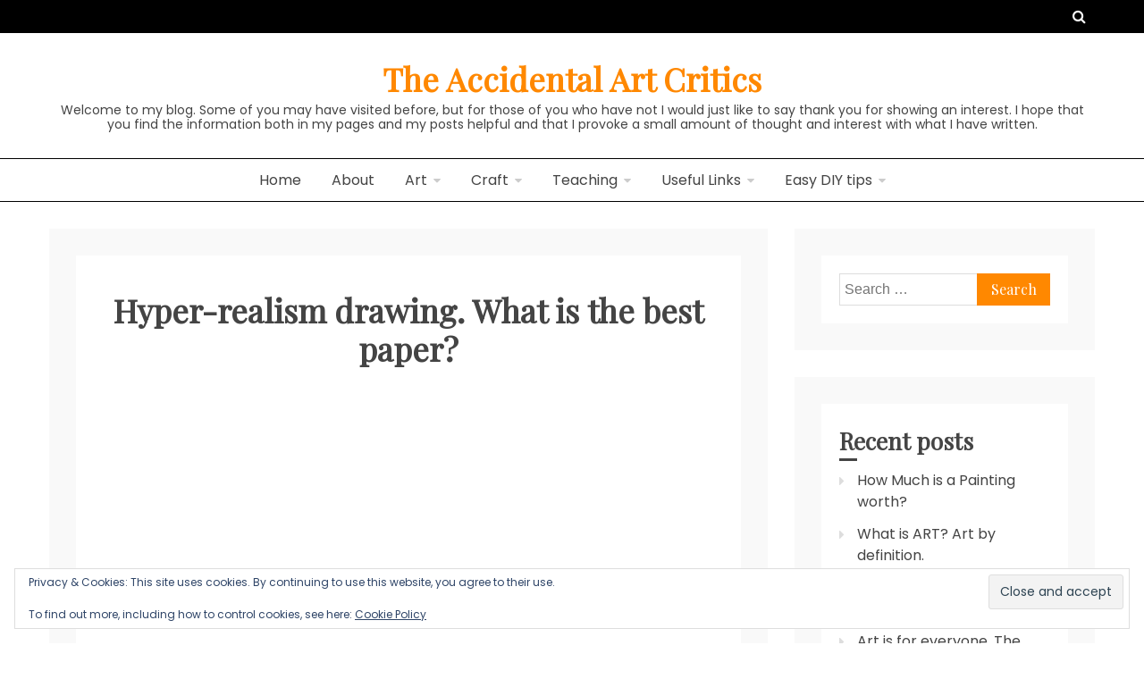

--- FILE ---
content_type: text/html; charset=UTF-8
request_url: https://arts-crafts-hobbiesanddiy.com/Blog/hyper-realism-drawing/
body_size: 19093
content:
<!doctype html>
<html lang="en-US">
<head>
    <meta charset="UTF-8">
    <meta name="viewport" content="width=device-width, initial-scale=1">
    <link rel="profile" href="https://gmpg.org/xfn/11">

    <meta name='robots' content='index, follow, max-image-preview:large, max-snippet:-1, max-video-preview:-1' />

	<!-- This site is optimized with the Yoast SEO plugin v26.8 - https://yoast.com/product/yoast-seo-wordpress/ -->
	<title>Hyper-realism drawing. What is the best paper? - The Accidental Art Critics</title>
	<meta name="description" content="What is the best paper for drawing hyper-realistic art? Recommended-substrates-for-hyper-realism-drawing based on artists preferences and opinions." />
	<link rel="canonical" href="https://arts-crafts-hobbiesanddiy.com/Blog/hyper-realism-drawing/" />
	<meta property="og:locale" content="en_US" />
	<meta property="og:type" content="article" />
	<meta property="og:title" content="Hyper-realism drawing. What is the best paper? - The Accidental Art Critics" />
	<meta property="og:description" content="What is the best paper for drawing hyper-realistic art? Recommended-substrates-for-hyper-realism-drawing based on artists preferences and opinions." />
	<meta property="og:url" content="https://arts-crafts-hobbiesanddiy.com/Blog/hyper-realism-drawing/" />
	<meta property="og:site_name" content="The Accidental Art Critics" />
	<meta property="article:modified_time" content="2023-11-15T14:28:08+00:00" />
	<meta property="og:image" content="http://arts-crafts-hobbiesanddiy.com/Blog/wp-content/uploads/2019/09/Strathmore-Vellum-e1568636036357.jpg" />
	<meta name="twitter:card" content="summary_large_image" />
	<meta name="twitter:label1" content="Est. reading time" />
	<meta name="twitter:data1" content="5 minutes" />
	<script type="application/ld+json" class="yoast-schema-graph">{"@context":"https://schema.org","@graph":[{"@type":"WebPage","@id":"https://arts-crafts-hobbiesanddiy.com/Blog/hyper-realism-drawing/","url":"https://arts-crafts-hobbiesanddiy.com/Blog/hyper-realism-drawing/","name":"Hyper-realism drawing. What is the best paper? - The Accidental Art Critics","isPartOf":{"@id":"https://arts-crafts-hobbiesanddiy.com/Blog/#website"},"primaryImageOfPage":{"@id":"https://arts-crafts-hobbiesanddiy.com/Blog/hyper-realism-drawing/#primaryimage"},"image":{"@id":"https://arts-crafts-hobbiesanddiy.com/Blog/hyper-realism-drawing/#primaryimage"},"thumbnailUrl":"http://arts-crafts-hobbiesanddiy.com/Blog/wp-content/uploads/2019/09/Strathmore-Vellum-e1568636036357.jpg","datePublished":"2019-09-16T12:00:25+00:00","dateModified":"2023-11-15T14:28:08+00:00","description":"What is the best paper for drawing hyper-realistic art? Recommended-substrates-for-hyper-realism-drawing based on artists preferences and opinions.","breadcrumb":{"@id":"https://arts-crafts-hobbiesanddiy.com/Blog/hyper-realism-drawing/#breadcrumb"},"inLanguage":"en-US","potentialAction":[{"@type":"ReadAction","target":["https://arts-crafts-hobbiesanddiy.com/Blog/hyper-realism-drawing/"]}]},{"@type":"ImageObject","inLanguage":"en-US","@id":"https://arts-crafts-hobbiesanddiy.com/Blog/hyper-realism-drawing/#primaryimage","url":"https://i0.wp.com/arts-crafts-hobbiesanddiy.com/Blog/wp-content/uploads/2019/09/Strathmore-Vellum-e1568636036357.jpg?fit=200%2C267&ssl=1","contentUrl":"https://i0.wp.com/arts-crafts-hobbiesanddiy.com/Blog/wp-content/uploads/2019/09/Strathmore-Vellum-e1568636036357.jpg?fit=200%2C267&ssl=1","width":200,"height":267,"caption":"hyper-realism drawing."},{"@type":"BreadcrumbList","@id":"https://arts-crafts-hobbiesanddiy.com/Blog/hyper-realism-drawing/#breadcrumb","itemListElement":[{"@type":"ListItem","position":1,"name":"Home","item":"https://arts-crafts-hobbiesanddiy.com/Blog/"},{"@type":"ListItem","position":2,"name":"Hyper-realism drawing. What is the best paper?"}]},{"@type":"WebSite","@id":"https://arts-crafts-hobbiesanddiy.com/Blog/#website","url":"https://arts-crafts-hobbiesanddiy.com/Blog/","name":"The Accidental Art Critics","description":"Welcome to my blog. Some of you may have visited before, but for those of  you who have not I would  just like to say thank you for showing an interest.  I hope that you find the information both in my pages and my posts helpful and that I  provoke a small amount of thought and interest with what I have written.","potentialAction":[{"@type":"SearchAction","target":{"@type":"EntryPoint","urlTemplate":"https://arts-crafts-hobbiesanddiy.com/Blog/?s={search_term_string}"},"query-input":{"@type":"PropertyValueSpecification","valueRequired":true,"valueName":"search_term_string"}}],"inLanguage":"en-US"}]}</script>
	<!-- / Yoast SEO plugin. -->


<link rel='dns-prefetch' href='//secure.gravatar.com' />
<link rel='dns-prefetch' href='//stats.wp.com' />
<link rel='dns-prefetch' href='//fonts.googleapis.com' />
<link rel='dns-prefetch' href='//v0.wordpress.com' />
<link rel='dns-prefetch' href='//widgets.wp.com' />
<link rel='dns-prefetch' href='//s0.wp.com' />
<link rel='dns-prefetch' href='//0.gravatar.com' />
<link rel='dns-prefetch' href='//1.gravatar.com' />
<link rel='dns-prefetch' href='//2.gravatar.com' />
<link rel='preconnect' href='//i0.wp.com' />
<link rel='preconnect' href='//c0.wp.com' />
<link rel="alternate" type="application/rss+xml" title="The Accidental Art Critics &raquo; Feed" href="https://arts-crafts-hobbiesanddiy.com/Blog/feed/" />
<link rel="alternate" type="application/rss+xml" title="The Accidental Art Critics &raquo; Comments Feed" href="https://arts-crafts-hobbiesanddiy.com/Blog/comments/feed/" />
<link rel="alternate" type="application/rss+xml" title="The Accidental Art Critics &raquo; Hyper-realism drawing. What is the best paper? Comments Feed" href="https://arts-crafts-hobbiesanddiy.com/Blog/hyper-realism-drawing/feed/" />
<link rel="alternate" title="oEmbed (JSON)" type="application/json+oembed" href="https://arts-crafts-hobbiesanddiy.com/Blog/wp-json/oembed/1.0/embed?url=https%3A%2F%2Farts-crafts-hobbiesanddiy.com%2FBlog%2Fhyper-realism-drawing%2F" />
<link rel="alternate" title="oEmbed (XML)" type="text/xml+oembed" href="https://arts-crafts-hobbiesanddiy.com/Blog/wp-json/oembed/1.0/embed?url=https%3A%2F%2Farts-crafts-hobbiesanddiy.com%2FBlog%2Fhyper-realism-drawing%2F&#038;format=xml" />
<!-- arts-crafts-hobbiesanddiy.com is managing ads with Advanced Ads 2.0.16 – https://wpadvancedads.com/ --><script id="craft-ready">
			window.advanced_ads_ready=function(e,a){a=a||"complete";var d=function(e){return"interactive"===a?"loading"!==e:"complete"===e};d(document.readyState)?e():document.addEventListener("readystatechange",(function(a){d(a.target.readyState)&&e()}),{once:"interactive"===a})},window.advanced_ads_ready_queue=window.advanced_ads_ready_queue||[];		</script>
		<style id='wp-img-auto-sizes-contain-inline-css' type='text/css'>
img:is([sizes=auto i],[sizes^="auto," i]){contain-intrinsic-size:3000px 1500px}
/*# sourceURL=wp-img-auto-sizes-contain-inline-css */
</style>

<style id='wp-emoji-styles-inline-css' type='text/css'>

	img.wp-smiley, img.emoji {
		display: inline !important;
		border: none !important;
		box-shadow: none !important;
		height: 1em !important;
		width: 1em !important;
		margin: 0 0.07em !important;
		vertical-align: -0.1em !important;
		background: none !important;
		padding: 0 !important;
	}
/*# sourceURL=wp-emoji-styles-inline-css */
</style>
<link rel='stylesheet' id='wp-block-library-css' href='https://c0.wp.com/c/6.9/wp-includes/css/dist/block-library/style.min.css' type='text/css' media='all' />
<style id='wp-block-heading-inline-css' type='text/css'>
h1:where(.wp-block-heading).has-background,h2:where(.wp-block-heading).has-background,h3:where(.wp-block-heading).has-background,h4:where(.wp-block-heading).has-background,h5:where(.wp-block-heading).has-background,h6:where(.wp-block-heading).has-background{padding:1.25em 2.375em}h1.has-text-align-left[style*=writing-mode]:where([style*=vertical-lr]),h1.has-text-align-right[style*=writing-mode]:where([style*=vertical-rl]),h2.has-text-align-left[style*=writing-mode]:where([style*=vertical-lr]),h2.has-text-align-right[style*=writing-mode]:where([style*=vertical-rl]),h3.has-text-align-left[style*=writing-mode]:where([style*=vertical-lr]),h3.has-text-align-right[style*=writing-mode]:where([style*=vertical-rl]),h4.has-text-align-left[style*=writing-mode]:where([style*=vertical-lr]),h4.has-text-align-right[style*=writing-mode]:where([style*=vertical-rl]),h5.has-text-align-left[style*=writing-mode]:where([style*=vertical-lr]),h5.has-text-align-right[style*=writing-mode]:where([style*=vertical-rl]),h6.has-text-align-left[style*=writing-mode]:where([style*=vertical-lr]),h6.has-text-align-right[style*=writing-mode]:where([style*=vertical-rl]){rotate:180deg}
/*# sourceURL=https://c0.wp.com/c/6.9/wp-includes/blocks/heading/style.min.css */
</style>
<style id='wp-block-image-inline-css' type='text/css'>
.wp-block-image>a,.wp-block-image>figure>a{display:inline-block}.wp-block-image img{box-sizing:border-box;height:auto;max-width:100%;vertical-align:bottom}@media not (prefers-reduced-motion){.wp-block-image img.hide{visibility:hidden}.wp-block-image img.show{animation:show-content-image .4s}}.wp-block-image[style*=border-radius] img,.wp-block-image[style*=border-radius]>a{border-radius:inherit}.wp-block-image.has-custom-border img{box-sizing:border-box}.wp-block-image.aligncenter{text-align:center}.wp-block-image.alignfull>a,.wp-block-image.alignwide>a{width:100%}.wp-block-image.alignfull img,.wp-block-image.alignwide img{height:auto;width:100%}.wp-block-image .aligncenter,.wp-block-image .alignleft,.wp-block-image .alignright,.wp-block-image.aligncenter,.wp-block-image.alignleft,.wp-block-image.alignright{display:table}.wp-block-image .aligncenter>figcaption,.wp-block-image .alignleft>figcaption,.wp-block-image .alignright>figcaption,.wp-block-image.aligncenter>figcaption,.wp-block-image.alignleft>figcaption,.wp-block-image.alignright>figcaption{caption-side:bottom;display:table-caption}.wp-block-image .alignleft{float:left;margin:.5em 1em .5em 0}.wp-block-image .alignright{float:right;margin:.5em 0 .5em 1em}.wp-block-image .aligncenter{margin-left:auto;margin-right:auto}.wp-block-image :where(figcaption){margin-bottom:1em;margin-top:.5em}.wp-block-image.is-style-circle-mask img{border-radius:9999px}@supports ((-webkit-mask-image:none) or (mask-image:none)) or (-webkit-mask-image:none){.wp-block-image.is-style-circle-mask img{border-radius:0;-webkit-mask-image:url('data:image/svg+xml;utf8,<svg viewBox="0 0 100 100" xmlns="http://www.w3.org/2000/svg"><circle cx="50" cy="50" r="50"/></svg>');mask-image:url('data:image/svg+xml;utf8,<svg viewBox="0 0 100 100" xmlns="http://www.w3.org/2000/svg"><circle cx="50" cy="50" r="50"/></svg>');mask-mode:alpha;-webkit-mask-position:center;mask-position:center;-webkit-mask-repeat:no-repeat;mask-repeat:no-repeat;-webkit-mask-size:contain;mask-size:contain}}:root :where(.wp-block-image.is-style-rounded img,.wp-block-image .is-style-rounded img){border-radius:9999px}.wp-block-image figure{margin:0}.wp-lightbox-container{display:flex;flex-direction:column;position:relative}.wp-lightbox-container img{cursor:zoom-in}.wp-lightbox-container img:hover+button{opacity:1}.wp-lightbox-container button{align-items:center;backdrop-filter:blur(16px) saturate(180%);background-color:#5a5a5a40;border:none;border-radius:4px;cursor:zoom-in;display:flex;height:20px;justify-content:center;opacity:0;padding:0;position:absolute;right:16px;text-align:center;top:16px;width:20px;z-index:100}@media not (prefers-reduced-motion){.wp-lightbox-container button{transition:opacity .2s ease}}.wp-lightbox-container button:focus-visible{outline:3px auto #5a5a5a40;outline:3px auto -webkit-focus-ring-color;outline-offset:3px}.wp-lightbox-container button:hover{cursor:pointer;opacity:1}.wp-lightbox-container button:focus{opacity:1}.wp-lightbox-container button:focus,.wp-lightbox-container button:hover,.wp-lightbox-container button:not(:hover):not(:active):not(.has-background){background-color:#5a5a5a40;border:none}.wp-lightbox-overlay{box-sizing:border-box;cursor:zoom-out;height:100vh;left:0;overflow:hidden;position:fixed;top:0;visibility:hidden;width:100%;z-index:100000}.wp-lightbox-overlay .close-button{align-items:center;cursor:pointer;display:flex;justify-content:center;min-height:40px;min-width:40px;padding:0;position:absolute;right:calc(env(safe-area-inset-right) + 16px);top:calc(env(safe-area-inset-top) + 16px);z-index:5000000}.wp-lightbox-overlay .close-button:focus,.wp-lightbox-overlay .close-button:hover,.wp-lightbox-overlay .close-button:not(:hover):not(:active):not(.has-background){background:none;border:none}.wp-lightbox-overlay .lightbox-image-container{height:var(--wp--lightbox-container-height);left:50%;overflow:hidden;position:absolute;top:50%;transform:translate(-50%,-50%);transform-origin:top left;width:var(--wp--lightbox-container-width);z-index:9999999999}.wp-lightbox-overlay .wp-block-image{align-items:center;box-sizing:border-box;display:flex;height:100%;justify-content:center;margin:0;position:relative;transform-origin:0 0;width:100%;z-index:3000000}.wp-lightbox-overlay .wp-block-image img{height:var(--wp--lightbox-image-height);min-height:var(--wp--lightbox-image-height);min-width:var(--wp--lightbox-image-width);width:var(--wp--lightbox-image-width)}.wp-lightbox-overlay .wp-block-image figcaption{display:none}.wp-lightbox-overlay button{background:none;border:none}.wp-lightbox-overlay .scrim{background-color:#fff;height:100%;opacity:.9;position:absolute;width:100%;z-index:2000000}.wp-lightbox-overlay.active{visibility:visible}@media not (prefers-reduced-motion){.wp-lightbox-overlay.active{animation:turn-on-visibility .25s both}.wp-lightbox-overlay.active img{animation:turn-on-visibility .35s both}.wp-lightbox-overlay.show-closing-animation:not(.active){animation:turn-off-visibility .35s both}.wp-lightbox-overlay.show-closing-animation:not(.active) img{animation:turn-off-visibility .25s both}.wp-lightbox-overlay.zoom.active{animation:none;opacity:1;visibility:visible}.wp-lightbox-overlay.zoom.active .lightbox-image-container{animation:lightbox-zoom-in .4s}.wp-lightbox-overlay.zoom.active .lightbox-image-container img{animation:none}.wp-lightbox-overlay.zoom.active .scrim{animation:turn-on-visibility .4s forwards}.wp-lightbox-overlay.zoom.show-closing-animation:not(.active){animation:none}.wp-lightbox-overlay.zoom.show-closing-animation:not(.active) .lightbox-image-container{animation:lightbox-zoom-out .4s}.wp-lightbox-overlay.zoom.show-closing-animation:not(.active) .lightbox-image-container img{animation:none}.wp-lightbox-overlay.zoom.show-closing-animation:not(.active) .scrim{animation:turn-off-visibility .4s forwards}}@keyframes show-content-image{0%{visibility:hidden}99%{visibility:hidden}to{visibility:visible}}@keyframes turn-on-visibility{0%{opacity:0}to{opacity:1}}@keyframes turn-off-visibility{0%{opacity:1;visibility:visible}99%{opacity:0;visibility:visible}to{opacity:0;visibility:hidden}}@keyframes lightbox-zoom-in{0%{transform:translate(calc((-100vw + var(--wp--lightbox-scrollbar-width))/2 + var(--wp--lightbox-initial-left-position)),calc(-50vh + var(--wp--lightbox-initial-top-position))) scale(var(--wp--lightbox-scale))}to{transform:translate(-50%,-50%) scale(1)}}@keyframes lightbox-zoom-out{0%{transform:translate(-50%,-50%) scale(1);visibility:visible}99%{visibility:visible}to{transform:translate(calc((-100vw + var(--wp--lightbox-scrollbar-width))/2 + var(--wp--lightbox-initial-left-position)),calc(-50vh + var(--wp--lightbox-initial-top-position))) scale(var(--wp--lightbox-scale));visibility:hidden}}
/*# sourceURL=https://c0.wp.com/c/6.9/wp-includes/blocks/image/style.min.css */
</style>
<style id='wp-block-image-theme-inline-css' type='text/css'>
:root :where(.wp-block-image figcaption){color:#555;font-size:13px;text-align:center}.is-dark-theme :root :where(.wp-block-image figcaption){color:#ffffffa6}.wp-block-image{margin:0 0 1em}
/*# sourceURL=https://c0.wp.com/c/6.9/wp-includes/blocks/image/theme.min.css */
</style>
<style id='wp-block-paragraph-inline-css' type='text/css'>
.is-small-text{font-size:.875em}.is-regular-text{font-size:1em}.is-large-text{font-size:2.25em}.is-larger-text{font-size:3em}.has-drop-cap:not(:focus):first-letter{float:left;font-size:8.4em;font-style:normal;font-weight:100;line-height:.68;margin:.05em .1em 0 0;text-transform:uppercase}body.rtl .has-drop-cap:not(:focus):first-letter{float:none;margin-left:.1em}p.has-drop-cap.has-background{overflow:hidden}:root :where(p.has-background){padding:1.25em 2.375em}:where(p.has-text-color:not(.has-link-color)) a{color:inherit}p.has-text-align-left[style*="writing-mode:vertical-lr"],p.has-text-align-right[style*="writing-mode:vertical-rl"]{rotate:180deg}
/*# sourceURL=https://c0.wp.com/c/6.9/wp-includes/blocks/paragraph/style.min.css */
</style>
<style id='global-styles-inline-css' type='text/css'>
:root{--wp--preset--aspect-ratio--square: 1;--wp--preset--aspect-ratio--4-3: 4/3;--wp--preset--aspect-ratio--3-4: 3/4;--wp--preset--aspect-ratio--3-2: 3/2;--wp--preset--aspect-ratio--2-3: 2/3;--wp--preset--aspect-ratio--16-9: 16/9;--wp--preset--aspect-ratio--9-16: 9/16;--wp--preset--color--black: #000000;--wp--preset--color--cyan-bluish-gray: #abb8c3;--wp--preset--color--white: #ffffff;--wp--preset--color--pale-pink: #f78da7;--wp--preset--color--vivid-red: #cf2e2e;--wp--preset--color--luminous-vivid-orange: #ff6900;--wp--preset--color--luminous-vivid-amber: #fcb900;--wp--preset--color--light-green-cyan: #7bdcb5;--wp--preset--color--vivid-green-cyan: #00d084;--wp--preset--color--pale-cyan-blue: #8ed1fc;--wp--preset--color--vivid-cyan-blue: #0693e3;--wp--preset--color--vivid-purple: #9b51e0;--wp--preset--gradient--vivid-cyan-blue-to-vivid-purple: linear-gradient(135deg,rgb(6,147,227) 0%,rgb(155,81,224) 100%);--wp--preset--gradient--light-green-cyan-to-vivid-green-cyan: linear-gradient(135deg,rgb(122,220,180) 0%,rgb(0,208,130) 100%);--wp--preset--gradient--luminous-vivid-amber-to-luminous-vivid-orange: linear-gradient(135deg,rgb(252,185,0) 0%,rgb(255,105,0) 100%);--wp--preset--gradient--luminous-vivid-orange-to-vivid-red: linear-gradient(135deg,rgb(255,105,0) 0%,rgb(207,46,46) 100%);--wp--preset--gradient--very-light-gray-to-cyan-bluish-gray: linear-gradient(135deg,rgb(238,238,238) 0%,rgb(169,184,195) 100%);--wp--preset--gradient--cool-to-warm-spectrum: linear-gradient(135deg,rgb(74,234,220) 0%,rgb(151,120,209) 20%,rgb(207,42,186) 40%,rgb(238,44,130) 60%,rgb(251,105,98) 80%,rgb(254,248,76) 100%);--wp--preset--gradient--blush-light-purple: linear-gradient(135deg,rgb(255,206,236) 0%,rgb(152,150,240) 100%);--wp--preset--gradient--blush-bordeaux: linear-gradient(135deg,rgb(254,205,165) 0%,rgb(254,45,45) 50%,rgb(107,0,62) 100%);--wp--preset--gradient--luminous-dusk: linear-gradient(135deg,rgb(255,203,112) 0%,rgb(199,81,192) 50%,rgb(65,88,208) 100%);--wp--preset--gradient--pale-ocean: linear-gradient(135deg,rgb(255,245,203) 0%,rgb(182,227,212) 50%,rgb(51,167,181) 100%);--wp--preset--gradient--electric-grass: linear-gradient(135deg,rgb(202,248,128) 0%,rgb(113,206,126) 100%);--wp--preset--gradient--midnight: linear-gradient(135deg,rgb(2,3,129) 0%,rgb(40,116,252) 100%);--wp--preset--font-size--small: 16px;--wp--preset--font-size--medium: 20px;--wp--preset--font-size--large: 25px;--wp--preset--font-size--x-large: 42px;--wp--preset--font-size--larger: 35px;--wp--preset--spacing--20: 0.44rem;--wp--preset--spacing--30: 0.67rem;--wp--preset--spacing--40: 1rem;--wp--preset--spacing--50: 1.5rem;--wp--preset--spacing--60: 2.25rem;--wp--preset--spacing--70: 3.38rem;--wp--preset--spacing--80: 5.06rem;--wp--preset--shadow--natural: 6px 6px 9px rgba(0, 0, 0, 0.2);--wp--preset--shadow--deep: 12px 12px 50px rgba(0, 0, 0, 0.4);--wp--preset--shadow--sharp: 6px 6px 0px rgba(0, 0, 0, 0.2);--wp--preset--shadow--outlined: 6px 6px 0px -3px rgb(255, 255, 255), 6px 6px rgb(0, 0, 0);--wp--preset--shadow--crisp: 6px 6px 0px rgb(0, 0, 0);}:where(.is-layout-flex){gap: 0.5em;}:where(.is-layout-grid){gap: 0.5em;}body .is-layout-flex{display: flex;}.is-layout-flex{flex-wrap: wrap;align-items: center;}.is-layout-flex > :is(*, div){margin: 0;}body .is-layout-grid{display: grid;}.is-layout-grid > :is(*, div){margin: 0;}:where(.wp-block-columns.is-layout-flex){gap: 2em;}:where(.wp-block-columns.is-layout-grid){gap: 2em;}:where(.wp-block-post-template.is-layout-flex){gap: 1.25em;}:where(.wp-block-post-template.is-layout-grid){gap: 1.25em;}.has-black-color{color: var(--wp--preset--color--black) !important;}.has-cyan-bluish-gray-color{color: var(--wp--preset--color--cyan-bluish-gray) !important;}.has-white-color{color: var(--wp--preset--color--white) !important;}.has-pale-pink-color{color: var(--wp--preset--color--pale-pink) !important;}.has-vivid-red-color{color: var(--wp--preset--color--vivid-red) !important;}.has-luminous-vivid-orange-color{color: var(--wp--preset--color--luminous-vivid-orange) !important;}.has-luminous-vivid-amber-color{color: var(--wp--preset--color--luminous-vivid-amber) !important;}.has-light-green-cyan-color{color: var(--wp--preset--color--light-green-cyan) !important;}.has-vivid-green-cyan-color{color: var(--wp--preset--color--vivid-green-cyan) !important;}.has-pale-cyan-blue-color{color: var(--wp--preset--color--pale-cyan-blue) !important;}.has-vivid-cyan-blue-color{color: var(--wp--preset--color--vivid-cyan-blue) !important;}.has-vivid-purple-color{color: var(--wp--preset--color--vivid-purple) !important;}.has-black-background-color{background-color: var(--wp--preset--color--black) !important;}.has-cyan-bluish-gray-background-color{background-color: var(--wp--preset--color--cyan-bluish-gray) !important;}.has-white-background-color{background-color: var(--wp--preset--color--white) !important;}.has-pale-pink-background-color{background-color: var(--wp--preset--color--pale-pink) !important;}.has-vivid-red-background-color{background-color: var(--wp--preset--color--vivid-red) !important;}.has-luminous-vivid-orange-background-color{background-color: var(--wp--preset--color--luminous-vivid-orange) !important;}.has-luminous-vivid-amber-background-color{background-color: var(--wp--preset--color--luminous-vivid-amber) !important;}.has-light-green-cyan-background-color{background-color: var(--wp--preset--color--light-green-cyan) !important;}.has-vivid-green-cyan-background-color{background-color: var(--wp--preset--color--vivid-green-cyan) !important;}.has-pale-cyan-blue-background-color{background-color: var(--wp--preset--color--pale-cyan-blue) !important;}.has-vivid-cyan-blue-background-color{background-color: var(--wp--preset--color--vivid-cyan-blue) !important;}.has-vivid-purple-background-color{background-color: var(--wp--preset--color--vivid-purple) !important;}.has-black-border-color{border-color: var(--wp--preset--color--black) !important;}.has-cyan-bluish-gray-border-color{border-color: var(--wp--preset--color--cyan-bluish-gray) !important;}.has-white-border-color{border-color: var(--wp--preset--color--white) !important;}.has-pale-pink-border-color{border-color: var(--wp--preset--color--pale-pink) !important;}.has-vivid-red-border-color{border-color: var(--wp--preset--color--vivid-red) !important;}.has-luminous-vivid-orange-border-color{border-color: var(--wp--preset--color--luminous-vivid-orange) !important;}.has-luminous-vivid-amber-border-color{border-color: var(--wp--preset--color--luminous-vivid-amber) !important;}.has-light-green-cyan-border-color{border-color: var(--wp--preset--color--light-green-cyan) !important;}.has-vivid-green-cyan-border-color{border-color: var(--wp--preset--color--vivid-green-cyan) !important;}.has-pale-cyan-blue-border-color{border-color: var(--wp--preset--color--pale-cyan-blue) !important;}.has-vivid-cyan-blue-border-color{border-color: var(--wp--preset--color--vivid-cyan-blue) !important;}.has-vivid-purple-border-color{border-color: var(--wp--preset--color--vivid-purple) !important;}.has-vivid-cyan-blue-to-vivid-purple-gradient-background{background: var(--wp--preset--gradient--vivid-cyan-blue-to-vivid-purple) !important;}.has-light-green-cyan-to-vivid-green-cyan-gradient-background{background: var(--wp--preset--gradient--light-green-cyan-to-vivid-green-cyan) !important;}.has-luminous-vivid-amber-to-luminous-vivid-orange-gradient-background{background: var(--wp--preset--gradient--luminous-vivid-amber-to-luminous-vivid-orange) !important;}.has-luminous-vivid-orange-to-vivid-red-gradient-background{background: var(--wp--preset--gradient--luminous-vivid-orange-to-vivid-red) !important;}.has-very-light-gray-to-cyan-bluish-gray-gradient-background{background: var(--wp--preset--gradient--very-light-gray-to-cyan-bluish-gray) !important;}.has-cool-to-warm-spectrum-gradient-background{background: var(--wp--preset--gradient--cool-to-warm-spectrum) !important;}.has-blush-light-purple-gradient-background{background: var(--wp--preset--gradient--blush-light-purple) !important;}.has-blush-bordeaux-gradient-background{background: var(--wp--preset--gradient--blush-bordeaux) !important;}.has-luminous-dusk-gradient-background{background: var(--wp--preset--gradient--luminous-dusk) !important;}.has-pale-ocean-gradient-background{background: var(--wp--preset--gradient--pale-ocean) !important;}.has-electric-grass-gradient-background{background: var(--wp--preset--gradient--electric-grass) !important;}.has-midnight-gradient-background{background: var(--wp--preset--gradient--midnight) !important;}.has-small-font-size{font-size: var(--wp--preset--font-size--small) !important;}.has-medium-font-size{font-size: var(--wp--preset--font-size--medium) !important;}.has-large-font-size{font-size: var(--wp--preset--font-size--large) !important;}.has-x-large-font-size{font-size: var(--wp--preset--font-size--x-large) !important;}
/*# sourceURL=global-styles-inline-css */
</style>

<style id='classic-theme-styles-inline-css' type='text/css'>
/*! This file is auto-generated */
.wp-block-button__link{color:#fff;background-color:#32373c;border-radius:9999px;box-shadow:none;text-decoration:none;padding:calc(.667em + 2px) calc(1.333em + 2px);font-size:1.125em}.wp-block-file__button{background:#32373c;color:#fff;text-decoration:none}
/*# sourceURL=/wp-includes/css/classic-themes.min.css */
</style>
<link rel='stylesheet' id='ocius-header-font-css' href='//fonts.googleapis.com/css?family=Playfair+Display&#038;ver=6.9' type='text/css' media='all' />
<link rel='stylesheet' id='ocius-body-font-css' href='//fonts.googleapis.com/css?family=Poppins&#038;ver=6.9' type='text/css' media='all' />
<link rel='stylesheet' id='font-awesome-css' href='https://arts-crafts-hobbiesanddiy.com/Blog/wp-content/themes/ocius/candidthemes/assets/framework/Font-Awesome/css/font-awesome.min.css?ver=4.7.0' type='text/css' media='all' />
<link rel='stylesheet' id='slick-css-css' href='https://arts-crafts-hobbiesanddiy.com/Blog/wp-content/themes/ocius/candidthemes/assets/framework/slick/slick.css?ver=6.9' type='text/css' media='all' />
<link rel='stylesheet' id='slick-theme-css-css' href='https://arts-crafts-hobbiesanddiy.com/Blog/wp-content/themes/ocius/candidthemes/assets/framework/slick/slick-theme.css?ver=6.9' type='text/css' media='all' />
<link rel='stylesheet' id='ocius-style-css' href='https://arts-crafts-hobbiesanddiy.com/Blog/wp-content/themes/ocius/style.css?ver=6.9' type='text/css' media='all' />
<style id='ocius-style-inline-css' type='text/css'>
.site-title, .site-title a { color: #ff8800; }body { font-family: Poppins, sans-serif; }body { font-size: 16px; }.entry-content a, .entry-title a:hover, .related-title a:hover, .posts-navigation .nav-previous a:hover, .post-navigation .nav-previous a:hover, .posts-navigation .nav-next a:hover, .post-navigation .nav-next a:hover, #comments .comment-content a:hover, #comments .comment-author a:hover, .main-navigation ul li a:hover, .main-navigation ul li.current-menu-item > a, .offcanvas-menu nav ul.top-menu li a:hover, .offcanvas-menu nav ul.top-menu li.current-menu-item > a, .post-share a:hover, .error-404-title, #ocius-breadcrumbs a:hover, .entry-content a.read-more-text:hover { color : #ff8800; }.search-form input[type=submit], input[type="submit"], ::selection, #toTop, .breadcrumbs span.breadcrumb, article.sticky .ocius-content-container, .candid-pagination .page-numbers.current, .candid-pagination .page-numbers:hover { background : #ff8800; }blockquote, .search-form input[type="submit"], input[type="submit"], .candid-pagination .page-numbers, .carousel-thumbnail-block a:focus { border-color : #ff8800; }
/*# sourceURL=ocius-style-inline-css */
</style>
<link rel='stylesheet' id='jetpack_likes-css' href='https://c0.wp.com/p/jetpack/15.4/modules/likes/style.css' type='text/css' media='all' />
<script type="text/javascript" src="https://c0.wp.com/c/6.9/wp-includes/js/jquery/jquery.min.js" id="jquery-core-js"></script>
<script type="text/javascript" src="https://c0.wp.com/c/6.9/wp-includes/js/jquery/jquery-migrate.min.js" id="jquery-migrate-js"></script>
<link rel="https://api.w.org/" href="https://arts-crafts-hobbiesanddiy.com/Blog/wp-json/" /><link rel="alternate" title="JSON" type="application/json" href="https://arts-crafts-hobbiesanddiy.com/Blog/wp-json/wp/v2/pages/634" /><link rel="EditURI" type="application/rsd+xml" title="RSD" href="https://arts-crafts-hobbiesanddiy.com/Blog/xmlrpc.php?rsd" />
<meta name="generator" content="WordPress 6.9" />
<link rel='shortlink' href='https://wp.me/P2EApV-ae' />
	<style>img#wpstats{display:none}</style>
		<link rel="pingback" href="https://arts-crafts-hobbiesanddiy.com/Blog/xmlrpc.php"><style>ins.adsbygoogle { background-color: transparent; padding: 0; }</style><script  async src="https://pagead2.googlesyndication.com/pagead/js/adsbygoogle.js?client=ca-pub-0108254043138262" crossorigin="anonymous"></script><link rel='stylesheet' id='jetpack-swiper-library-css' href='https://c0.wp.com/p/jetpack/15.4/_inc/blocks/swiper.css' type='text/css' media='all' />
<link rel='stylesheet' id='jetpack-carousel-css' href='https://c0.wp.com/p/jetpack/15.4/modules/carousel/jetpack-carousel.css' type='text/css' media='all' />
<link rel='stylesheet' id='eu-cookie-law-style-css' href='https://c0.wp.com/p/jetpack/15.4/modules/widgets/eu-cookie-law/style.css' type='text/css' media='all' />
</head>
<body class="wp-singular page-template-default page page-id-634 wp-embed-responsive wp-theme-ocius ct-sticky-sidebar right-sidebar aa-prefix-craft-" itemtype="https://schema.org/WebPage" itemscope>
<div id="page" class="site">
            <a class="skip-link screen-reader-text" href="#content">Skip to content</a>
                <header id="masthead" class="site-header" itemtype="https://schema.org/WPHeader" itemscope>
                <div class="overlay"></div>
                <div class="top-bar">
        <div class="container-inner clear">

                    <a class="search-icon-box" href="#"><i class="fa fa-search"></i></a>
            <div class="top-bar-search">
                <form role="search" method="get" class="search-form" action="https://arts-crafts-hobbiesanddiy.com/Blog/">
				<label>
					<span class="screen-reader-text">Search for:</span>
					<input type="search" class="search-field" placeholder="Search &hellip;" value="" name="s" />
				</label>
				<input type="submit" class="search-submit" value="Search" />
			</form>                <button type="button" class="close">×</button>
            </div>

                </div> <!-- .container-inner -->
        </div> <!-- .top-bar -->

                    <div class="site-branding">
            

        <div class="container-inner">
            <div class="ocius-logo-container text-center">
                                    <p class="site-title"><a href="https://arts-crafts-hobbiesanddiy.com/Blog/"
                                             rel="home">The Accidental Art Critics</a></p>
                                    <p class="site-description">Welcome to my blog. Some of you may have visited before, but for those of  you who have not I would  just like to say thank you for showing an interest.  I hope that you find the information both in my pages and my posts helpful and that I  provoke a small amount of thought and interest with what I have written.</p>
                            </div> <!-- ocius-logo-container -->
        </div> <!-- .container-inner -->
        </div><!-- .site-branding -->
                    <div class="ocius-menu-container">
                <div class="container-inner clear">
                    <nav id="site-navigation" class="main-navigation" itemtype="https://schema.org/SiteNavigationElement" itemscope>
                        <div class="navbar-header clear">
                            <button class="menu-toggle" aria-controls="primary-menu"
                                    aria-expanded="false"><i class="fa fa-bars" aria-hidden="true"></i></button>
                        </div>
                        <ul id="primary-menu" class="nav navbar-nav"><li id="menu-item-324" class="menu-item menu-item-type-custom menu-item-object-custom menu-item-324"><a href="https://www.arts-crafts-hobbiesanddiy.com">Home</a></li>
<li id="menu-item-325" class="menu-item menu-item-type-custom menu-item-object-custom menu-item-325"><a href="https://www.arts-crafts-hobbiesanddiy.com/Aboutus.htm">About</a></li>
<li id="menu-item-326" class="menu-item menu-item-type-custom menu-item-object-custom menu-item-has-children menu-item-326"><a href="#">Art</a>
<ul class="sub-menu">
	<li id="menu-item-327" class="menu-item menu-item-type-custom menu-item-object-custom menu-item-327"><a href="https://www.arts-crafts-hobbiesanddiy.com/FreeProjectsandinformation.htm">Lessons &#038; Tutorials</a></li>
	<li id="menu-item-328" class="menu-item menu-item-type-custom menu-item-object-custom menu-item-328"><a href="https://www.arts-crafts-hobbiesanddiy.com/clubscoursesandworkshops.htm">Art courses</a></li>
	<li id="menu-item-329" class="menu-item menu-item-type-custom menu-item-object-custom menu-item-329"><a href="https://www.arts-crafts-hobbiesanddiy.com/art%20links%20The%20Tempest.htm">Art directories</a></li>
	<li id="menu-item-330" class="menu-item menu-item-type-custom menu-item-object-custom menu-item-330"><a href="https://www.arts-crafts-hobbiesanddiy.com/art%20links%20The%20Tempest.htm">Art supplies</a></li>
	<li id="menu-item-331" class="menu-item menu-item-type-custom menu-item-object-custom menu-item-331"><a href="https://www.arts-crafts-hobbiesanddiy.com/famous%20nudes.%20william%20bouguereau.htm/famous%20nudes.%20william%20bouguereau.htm">Artist biographies</a></li>
	<li id="menu-item-332" class="menu-item menu-item-type-custom menu-item-object-custom menu-item-332"><a href="https://www.arts-crafts-hobbiesanddiy.com/Beginners%20guide%20to%20drawing%20the%20female%20body.htm">Drawing women</a></li>
	<li id="menu-item-333" class="menu-item menu-item-type-custom menu-item-object-custom menu-item-333"><a href="https://www.arts-crafts-hobbiesanddiy.com//clubscoursesandworkshops.htm">Art workshops</a></li>
</ul>
</li>
<li id="menu-item-334" class="menu-item menu-item-type-custom menu-item-object-custom menu-item-has-children menu-item-334"><a href="#">Craft</a>
<ul class="sub-menu">
	<li id="menu-item-335" class="menu-item menu-item-type-custom menu-item-object-custom menu-item-has-children menu-item-335"><a href="https://www.arts-crafts-hobbiesanddiy.com/How_to_make.htm">How-to-make</a>
	<ul class="sub-menu">
		<li id="menu-item-933" class="menu-item menu-item-type-custom menu-item-object-custom menu-item-933"><a href="https://How_to_make_a_Heart_Shaped_Box.html">Valentines heart shaped box</a></li>
		<li id="menu-item-336" class="menu-item menu-item-type-custom menu-item-object-custom menu-item-336"><a href="https://www.arts-crafts-hobbiesanddiy.com/Spring_Daffodil.htm">Daffodils</a></li>
		<li id="menu-item-337" class="menu-item menu-item-type-custom menu-item-object-custom menu-item-337"><a href="https://www.arts-crafts-hobbiesanddiy.com/how_to_make_a_pyramid.htm">The Louvre or Egyptian pyramid</a></li>
		<li id="menu-item-338" class="menu-item menu-item-type-custom menu-item-object-custom menu-item-338"><a href="https://www.arts-crafts-hobbiesanddiy.com/Model_Skyscraper.htm">Model Skyscraper</a></li>
		<li id="menu-item-339" class="menu-item menu-item-type-custom menu-item-object-custom menu-item-339"><a href="https://www.arts-crafts-hobbiesanddiy.com/how_to_make_a_model_wwii_Anderson_Shelter.html">A Model WWII Bomb shelter</a></li>
		<li id="menu-item-340" class="menu-item menu-item-type-custom menu-item-object-custom menu-item-340"><a href="https://www.arts-crafts-hobbiesanddiy.com/how_to_make_an_egyptian_crown.htm">Queen Cleopatras snake crown</a></li>
		<li id="menu-item-420" class="menu-item menu-item-type-custom menu-item-object-custom menu-item-420"><a href="https://www.arts-crafts-hobbiesanddiy.com/Model_WWI_MKIV_Landship.htm">How to make a WWI tank</a></li>
		<li id="menu-item-930" class="menu-item menu-item-type-custom menu-item-object-custom menu-item-930"><a href="https://Model_WWI_MKIV_Landship.htm">WWI Landship</a></li>
		<li id="menu-item-931" class="menu-item menu-item-type-custom menu-item-object-custom menu-item-931"><a href="https://How-to-make-a-model-WWII-Type-22-Pillbox.htm">WWII Type 22 pillbox Diorama</a></li>
		<li id="menu-item-935" class="menu-item menu-item-type-custom menu-item-object-custom menu-item-935"><a href="https://How_to_make_a_Pilgrims_hat.html">Pilgrims hat</a></li>
		<li id="menu-item-934" class="menu-item menu-item-type-custom menu-item-object-custom menu-item-934"><a href="https://How_to_make_a_St_Patricks_Day_Leprechaun_hat.html">Leprachaun hat</a></li>
		<li id="menu-item-928" class="menu-item menu-item-type-custom menu-item-object-custom menu-item-928"><a href="https://Star_of_Bethlehem_Christmas_decoration.html">3D Star of Bethlehem</a></li>
		<li id="menu-item-932" class="menu-item menu-item-type-custom menu-item-object-custom menu-item-932"><a href="https://How_to_make_a_3D_Star_of_David.html">3D star of David</a></li>
		<li id="menu-item-929" class="menu-item menu-item-type-custom menu-item-object-custom menu-item-929"><a href="https://How_to_draw_and_make_a_Mexican_flag.html">Mexican flag</a></li>
	</ul>
</li>
	<li id="menu-item-341" class="menu-item menu-item-type-custom menu-item-object-custom menu-item-341"><a href="https://www.arts-crafts-hobbiesanddiy.com/Generalcrafts.htm">Craft directories</a></li>
	<li id="menu-item-342" class="menu-item menu-item-type-custom menu-item-object-custom menu-item-342"><a href="https://www.arts-crafts-hobbiesanddiy.com/freeProjectsandinformation1.htm">Craft supplies</a></li>
	<li id="menu-item-343" class="menu-item menu-item-type-custom menu-item-object-custom menu-item-343"><a href="https://www.arts-crafts-hobbiesanddiy.com/craft_tutorials.htm">Craft tutorials</a></li>
	<li id="menu-item-344" class="menu-item menu-item-type-custom menu-item-object-custom menu-item-344"><a href="https://www.arts-crafts-hobbiesanddiy.com/free%20craft%20material.htm">Free craft</a></li>
	<li id="menu-item-345" class="menu-item menu-item-type-custom menu-item-object-custom menu-item-345"><a href="https://www.arts-crafts-hobbiesanddiy.com/Craft%20courses%20and%20workshops.htm">Craft courses</a></li>
	<li id="menu-item-346" class="menu-item menu-item-type-custom menu-item-object-custom menu-item-346"><a href="https://www.arts-crafts-hobbiesanddiy.com/Craft%20courses%20and%20workshops.htm">Craft workshops</a></li>
	<li id="menu-item-347" class="menu-item menu-item-type-custom menu-item-object-custom menu-item-347"><a href="https://www.arts-crafts-hobbiesanddiy.com/clubscourses1.htm">Clubs &#038; Guilds</a></li>
	<li id="menu-item-348" class="menu-item menu-item-type-custom menu-item-object-custom menu-item-348"><a href="https://www.arts-crafts-hobbiesanddiy.com/jewelleryandbeading.htm">Jewellery</a></li>
	<li id="menu-item-349" class="menu-item menu-item-type-custom menu-item-object-custom menu-item-349"><a href="https://www.arts-crafts-hobbiesanddiy.com/jewelleryandbeading.htm">Beading</a></li>
	<li id="menu-item-350" class="menu-item menu-item-type-custom menu-item-object-custom menu-item-350"><a href="https://www.arts-crafts-hobbiesanddiy.com/Free-Patterns.htm">Free patterns</a></li>
	<li id="menu-item-351" class="menu-item menu-item-type-custom menu-item-object-custom menu-item-351"><a href="https://www.arts-crafts-hobbiesanddiy.com/sewingneedlesandstitchwork.htm">Needlework</a></li>
	<li id="menu-item-352" class="menu-item menu-item-type-custom menu-item-object-custom menu-item-352"><a href="https://www.arts-crafts-hobbiesanddiy.com/sewingneedlesandstitchwork.htm">Stitch-work</a></li>
</ul>
</li>
<li id="menu-item-353" class="menu-item menu-item-type-custom menu-item-object-custom menu-item-has-children menu-item-353"><a href="#">Teaching</a>
<ul class="sub-menu">
	<li id="menu-item-354" class="menu-item menu-item-type-custom menu-item-object-custom menu-item-354"><a href="https://www.arts-crafts-hobbiesanddiy.com/kids%20Art%20education.htm">Kids art education</a></li>
	<li id="menu-item-355" class="menu-item menu-item-type-custom menu-item-object-custom menu-item-355"><a href="https://www.arts-crafts-hobbiesanddiy.com/kids%20craft.htm">Kids craft</a></li>
	<li id="menu-item-356" class="menu-item menu-item-type-custom menu-item-object-custom menu-item-356"><a href="https://www.arts-crafts-hobbiesanddiy.com/kids%20education.htm">Kids literacy</a></li>
	<li id="menu-item-357" class="menu-item menu-item-type-custom menu-item-object-custom menu-item-357"><a href="https://www.arts-crafts-hobbiesanddiy.com/kids%20maths.htm">Kids math</a></li>
	<li id="menu-item-358" class="menu-item menu-item-type-custom menu-item-object-custom menu-item-358"><a href="https://www.arts-crafts-hobbiesanddiy.com/kids%20games.htm">Educational games</a></li>
	<li id="menu-item-359" class="menu-item menu-item-type-custom menu-item-object-custom menu-item-359"><a href="https://www.arts-crafts-hobbiesanddiy.com/How_to_make.htm">Free school craft Projects</a></li>
</ul>
</li>
<li id="menu-item-360" class="menu-item menu-item-type-custom menu-item-object-custom menu-item-has-children menu-item-360"><a href="#">Useful Links</a>
<ul class="sub-menu">
	<li id="menu-item-361" class="menu-item menu-item-type-custom menu-item-object-custom menu-item-361"><a href="https://www.arts-crafts-hobbiesanddiy.com/OtherUsefulLinks.htm">Other useful links</a></li>
	<li id="menu-item-362" class="menu-item menu-item-type-custom menu-item-object-custom menu-item-362"><a href="https://www.arts-crafts-hobbiesanddiycom/Art-crafts%20miscellaneous%20&#038;%20ready%20made..htm">Miscellaneous &#038; ready made</a></li>
</ul>
</li>
<li id="menu-item-363" class="menu-item menu-item-type-custom menu-item-object-custom menu-item-has-children menu-item-363"><a href="#">Easy DIY tips</a>
<ul class="sub-menu">
	<li id="menu-item-364" class="menu-item menu-item-type-custom menu-item-object-custom menu-item-364"><a href="https://www.arts-crafts-hobbiesanddiy.com/secondary_glazing_listed_buildings.htm">Secondary glazing</a></li>
	<li id="menu-item-365" class="menu-item menu-item-type-custom menu-item-object-custom menu-item-365"><a href="https://www.arts-crafts-hobbiesanddiy.com/Leaded_light_glass_replacement.htm">Leaded light glass replacement</a></li>
</ul>
</li>
</ul>                    </nav><!-- #site-navigation -->
                </div> <!-- .container-inner -->
            </div> <!-- ocius-menu-container -->
                </header><!-- #masthead -->
                
    <div id="content" class="site-content">
                <div class="container-inner clear">
	<div id="primary" class="content-area">
		<main id="main" class="site-main">

		
<article id="post-634" class="post-634 page type-page status-publish hentry" itemtype="https://schema.org/CreativeWork" itemscope>
        <div class="ocius-content-container ocius-no-thumbnail">
                <div class="ocius-content-area">
            <header class="entry-header">
                <h1 class="entry-title" itemprop="headline">Hyper-realism drawing. What is the best paper?</h1>            </header><!-- .entry-header -->

            <div class="entry-content">
                <div class="esktd697025b74bd97" ><script async src="//pagead2.googlesyndication.com/pagead/js/adsbygoogle.js"></script>
<!-- 300x250, Word Press -->
<ins class="adsbygoogle"
     style="display:inline-block;width:300px;height:250px"
     data-ad-client="ca-pub-0108254043138262"
     data-ad-slot="8241926334"></ins>
<script>
(adsbygoogle = window.adsbygoogle || []).push({});
</script>
</div><style type="text/css">
.esktd697025b74bd97 {
margin: 5px;padding: 0px;
}
@media screen and (min-width: 1201px) {
.esktd697025b74bd97 {
display: block;
}
}
@media screen and (min-width: 993px) and (max-width: 1200px) {
.esktd697025b74bd97 {
display: block;
}
}
@media screen and (min-width: 769px) and (max-width: 992px) {
.esktd697025b74bd97 {
display: block;
}
}
@media screen and (min-width: 768px) and (max-width: 768px) {
.esktd697025b74bd97 {
display: block;
}
}
@media screen and (max-width: 767px) {
.esktd697025b74bd97 {
display: block;
}
}
</style>

<p>For anyone interested in hyper-realism drawing it is key to use the correct materials to achieve the desired end result. However, talk to any artist and he or she will have differing opinions as to the different types of paper. These will vary from the tooth to the overall feel and weight of the paper when applying their chosen medium. It is up to you to find the one that&#8217;s best suited for your hyper-realism drawings.</p>



<h2 class="wp-block-heading has-text-align-center">Hyper-realism papers.</h2>



<p>Below are some of the most talked-about substrates for use in hyper-realism drawing.</p>



<h3 class="wp-block-heading">Strathmore series, Bristol Vellum.</h3>



<figure class="wp-block-image"><img data-recalc-dims="1" fetchpriority="high" decoding="async" width="200" height="267" data-attachment-id="636" data-permalink="https://arts-crafts-hobbiesanddiy.com/Blog/hyper-realism-drawing/strathmore-vellum/" data-orig-file="https://i0.wp.com/arts-crafts-hobbiesanddiy.com/Blog/wp-content/uploads/2019/09/Strathmore-Vellum-e1568636036357.jpg?fit=200%2C267&amp;ssl=1" data-orig-size="200,267" data-comments-opened="1" data-image-meta="{&quot;aperture&quot;:&quot;0&quot;,&quot;credit&quot;:&quot;&quot;,&quot;camera&quot;:&quot;&quot;,&quot;caption&quot;:&quot;&quot;,&quot;created_timestamp&quot;:&quot;0&quot;,&quot;copyright&quot;:&quot;&quot;,&quot;focal_length&quot;:&quot;0&quot;,&quot;iso&quot;:&quot;0&quot;,&quot;shutter_speed&quot;:&quot;0&quot;,&quot;title&quot;:&quot;&quot;,&quot;orientation&quot;:&quot;0&quot;}" data-image-title="Strathmore-Vellum" data-image-description="" data-image-caption="" data-medium-file="https://i0.wp.com/arts-crafts-hobbiesanddiy.com/Blog/wp-content/uploads/2019/09/Strathmore-Vellum-e1568636036357.jpg?fit=225%2C300&amp;ssl=1" data-large-file="https://i0.wp.com/arts-crafts-hobbiesanddiy.com/Blog/wp-content/uploads/2019/09/Strathmore-Vellum-e1568636036357.jpg?fit=200%2C267&amp;ssl=1" src="https://i0.wp.com/arts-crafts-hobbiesanddiy.com/Blog/wp-content/uploads/2019/09/Strathmore-Vellum-e1568636036357.jpg?resize=200%2C267" alt="hyper-realism drawing." class="wp-image-636"/></figure>



<p>                             <a href="https://amzn.to/40EKUny"><img data-recalc-dims="1" decoding="async" width="127" height="39" data-attachment-id="641" data-permalink="https://arts-crafts-hobbiesanddiy.com/Blog/hyper-realism-drawing/us-get-it-here/" data-orig-file="https://i0.wp.com/arts-crafts-hobbiesanddiy.com/Blog/wp-content/uploads/2019/09/US-Get-it-Here.gif?fit=127%2C39&amp;ssl=1" data-orig-size="127,39" data-comments-opened="1" data-image-meta="{&quot;aperture&quot;:&quot;0&quot;,&quot;credit&quot;:&quot;&quot;,&quot;camera&quot;:&quot;&quot;,&quot;caption&quot;:&quot;&quot;,&quot;created_timestamp&quot;:&quot;0&quot;,&quot;copyright&quot;:&quot;&quot;,&quot;focal_length&quot;:&quot;0&quot;,&quot;iso&quot;:&quot;0&quot;,&quot;shutter_speed&quot;:&quot;0&quot;,&quot;title&quot;:&quot;&quot;,&quot;orientation&quot;:&quot;0&quot;}" data-image-title="US-Get-it Here" data-image-description="" data-image-caption="" data-medium-file="https://i0.wp.com/arts-crafts-hobbiesanddiy.com/Blog/wp-content/uploads/2019/09/US-Get-it-Here.gif?fit=127%2C39&amp;ssl=1" data-large-file="https://i0.wp.com/arts-crafts-hobbiesanddiy.com/Blog/wp-content/uploads/2019/09/US-Get-it-Here.gif?fit=127%2C39&amp;ssl=1" class="wp-image-641" style="width: 127px;" src="https://i0.wp.com/arts-crafts-hobbiesanddiy.com/Blog/wp-content/uploads/2019/09/US-Get-it-Here.gif?resize=127%2C39" alt=""/></a> <a href="https://amzn.to/32ARs7x"><img data-recalc-dims="1" decoding="async" width="127" height="38" data-attachment-id="639" data-permalink="https://arts-crafts-hobbiesanddiy.com/Blog/hyper-realism-drawing/uk-get-it-here-2/" data-orig-file="https://i0.wp.com/arts-crafts-hobbiesanddiy.com/Blog/wp-content/uploads/2019/09/UK-Get-it-Here-1.gif?fit=127%2C38&amp;ssl=1" data-orig-size="127,38" data-comments-opened="1" data-image-meta="{&quot;aperture&quot;:&quot;0&quot;,&quot;credit&quot;:&quot;&quot;,&quot;camera&quot;:&quot;&quot;,&quot;caption&quot;:&quot;&quot;,&quot;created_timestamp&quot;:&quot;0&quot;,&quot;copyright&quot;:&quot;&quot;,&quot;focal_length&quot;:&quot;0&quot;,&quot;iso&quot;:&quot;0&quot;,&quot;shutter_speed&quot;:&quot;0&quot;,&quot;title&quot;:&quot;&quot;,&quot;orientation&quot;:&quot;0&quot;}" data-image-title="UK-Get-it Here" data-image-description="" data-image-caption="" data-medium-file="https://i0.wp.com/arts-crafts-hobbiesanddiy.com/Blog/wp-content/uploads/2019/09/UK-Get-it-Here-1.gif?fit=127%2C38&amp;ssl=1" data-large-file="https://i0.wp.com/arts-crafts-hobbiesanddiy.com/Blog/wp-content/uploads/2019/09/UK-Get-it-Here-1.gif?fit=127%2C38&amp;ssl=1" class="wp-image-639" style="width: 127px;" src="https://i0.wp.com/arts-crafts-hobbiesanddiy.com/Blog/wp-content/uploads/2019/09/UK-Get-it-Here-1.gif?resize=127%2C38" alt="Get Strathmore Vellum here"/></a></p>



<p class="has-text-align-left">The first on the list, Strathmore series Bristol vellum, ideal for graphite, coloured pencil,  pastel, charcoal, and crayon. The tooth of the Strathmore paper grabs the graphite. This allows for the creation of smoother shading and deeper tones as opposed to Strathmore smooth.  Strathmore smooth is more suited for mechanical pencil, pen and ink, airbrush, and markers. The minimal tooth on the Strathmore smooth makes the paper more suited to fine line and more detailed drawings. It can also be used or for use with markers.  Most artists said they prefered the Strathmore 300, 400 series vellum. This is a mixture of cotton and wood pulp however, if you are looking for a 100% cotton rag paper then go for the Strathmore 500 series. </p>



<h3 class="wp-block-heading has-text-align-left">Arches Hot pressed.</h3>



<figure class="wp-block-image"><img data-recalc-dims="1" loading="lazy" decoding="async" width="200" height="289" data-attachment-id="643" data-permalink="https://arts-crafts-hobbiesanddiy.com/Blog/hyper-realism-drawing/arches-hotpress/" data-orig-file="https://i0.wp.com/arts-crafts-hobbiesanddiy.com/Blog/wp-content/uploads/2019/09/Arches-Hotpress-e1568636187896.jpg?fit=200%2C289&amp;ssl=1" data-orig-size="200,289" data-comments-opened="1" data-image-meta="{&quot;aperture&quot;:&quot;0&quot;,&quot;credit&quot;:&quot;&quot;,&quot;camera&quot;:&quot;&quot;,&quot;caption&quot;:&quot;&quot;,&quot;created_timestamp&quot;:&quot;0&quot;,&quot;copyright&quot;:&quot;&quot;,&quot;focal_length&quot;:&quot;0&quot;,&quot;iso&quot;:&quot;0&quot;,&quot;shutter_speed&quot;:&quot;0&quot;,&quot;title&quot;:&quot;&quot;,&quot;orientation&quot;:&quot;0&quot;}" data-image-title="Arches-Hotpress" data-image-description="" data-image-caption="" data-medium-file="https://i0.wp.com/arts-crafts-hobbiesanddiy.com/Blog/wp-content/uploads/2019/09/Arches-Hotpress-e1568636187896.jpg?fit=208%2C300&amp;ssl=1" data-large-file="https://i0.wp.com/arts-crafts-hobbiesanddiy.com/Blog/wp-content/uploads/2019/09/Arches-Hotpress-e1568636187896.jpg?fit=200%2C289&amp;ssl=1" src="https://i0.wp.com/arts-crafts-hobbiesanddiy.com/Blog/wp-content/uploads/2019/09/Arches-Hotpress-e1568636187896.jpg?resize=200%2C289" alt="Arches Aquarelle water colour paper for hyper-realism drawing." class="wp-image-643"/></figure>



<p class="has-text-align-center"> <a href="https://amzn.to/3SOALma"><img data-recalc-dims="1" decoding="async" width="127" height="39" data-attachment-id="641" data-permalink="https://arts-crafts-hobbiesanddiy.com/Blog/hyper-realism-drawing/us-get-it-here/" data-orig-file="https://i0.wp.com/arts-crafts-hobbiesanddiy.com/Blog/wp-content/uploads/2019/09/US-Get-it-Here.gif?fit=127%2C39&amp;ssl=1" data-orig-size="127,39" data-comments-opened="1" data-image-meta="{&quot;aperture&quot;:&quot;0&quot;,&quot;credit&quot;:&quot;&quot;,&quot;camera&quot;:&quot;&quot;,&quot;caption&quot;:&quot;&quot;,&quot;created_timestamp&quot;:&quot;0&quot;,&quot;copyright&quot;:&quot;&quot;,&quot;focal_length&quot;:&quot;0&quot;,&quot;iso&quot;:&quot;0&quot;,&quot;shutter_speed&quot;:&quot;0&quot;,&quot;title&quot;:&quot;&quot;,&quot;orientation&quot;:&quot;0&quot;}" data-image-title="US-Get-it Here" data-image-description="" data-image-caption="" data-medium-file="https://i0.wp.com/arts-crafts-hobbiesanddiy.com/Blog/wp-content/uploads/2019/09/US-Get-it-Here.gif?fit=127%2C39&amp;ssl=1" data-large-file="https://i0.wp.com/arts-crafts-hobbiesanddiy.com/Blog/wp-content/uploads/2019/09/US-Get-it-Here.gif?fit=127%2C39&amp;ssl=1" class="wp-image-641" style="width: 127px;" src="https://i0.wp.com/arts-crafts-hobbiesanddiy.com/Blog/wp-content/uploads/2019/09/US-Get-it-Here.gif?resize=127%2C39" alt=""/></a> <a href="https://amzn.to/2QgQL1E"><img data-recalc-dims="1" decoding="async" width="127" height="38" data-attachment-id="639" data-permalink="https://arts-crafts-hobbiesanddiy.com/Blog/hyper-realism-drawing/uk-get-it-here-2/" data-orig-file="https://i0.wp.com/arts-crafts-hobbiesanddiy.com/Blog/wp-content/uploads/2019/09/UK-Get-it-Here-1.gif?fit=127%2C38&amp;ssl=1" data-orig-size="127,38" data-comments-opened="1" data-image-meta="{&quot;aperture&quot;:&quot;0&quot;,&quot;credit&quot;:&quot;&quot;,&quot;camera&quot;:&quot;&quot;,&quot;caption&quot;:&quot;&quot;,&quot;created_timestamp&quot;:&quot;0&quot;,&quot;copyright&quot;:&quot;&quot;,&quot;focal_length&quot;:&quot;0&quot;,&quot;iso&quot;:&quot;0&quot;,&quot;shutter_speed&quot;:&quot;0&quot;,&quot;title&quot;:&quot;&quot;,&quot;orientation&quot;:&quot;0&quot;}" data-image-title="UK-Get-it Here" data-image-description="" data-image-caption="" data-medium-file="https://i0.wp.com/arts-crafts-hobbiesanddiy.com/Blog/wp-content/uploads/2019/09/UK-Get-it-Here-1.gif?fit=127%2C38&amp;ssl=1" data-large-file="https://i0.wp.com/arts-crafts-hobbiesanddiy.com/Blog/wp-content/uploads/2019/09/UK-Get-it-Here-1.gif?fit=127%2C38&amp;ssl=1" class="wp-image-639" style="width: 127px;" src="https://i0.wp.com/arts-crafts-hobbiesanddiy.com/Blog/wp-content/uploads/2019/09/UK-Get-it-Here-1.gif?resize=127%2C38" alt="Get Strathmore Vellum here"/></a></p><div class="cixyy697025b74be53" ><script async src="//pagead2.googlesyndication.com/pagead/js/adsbygoogle.js"></script>
<!-- 300x250, Word Press -->
<ins class="adsbygoogle"
     style="display:inline-block;width:300px;height:250px"
     data-ad-client="ca-pub-0108254043138262"
     data-ad-slot="8241926334"></ins>
<script>
(adsbygoogle = window.adsbygoogle || []).push({});
</script></div><style type="text/css">
.cixyy697025b74be53 {
margin: 5px;padding: 0px;
}
@media screen and (min-width: 1201px) {
.cixyy697025b74be53 {
display: block;
}
}
@media screen and (min-width: 993px) and (max-width: 1200px) {
.cixyy697025b74be53 {
display: block;
}
}
@media screen and (min-width: 769px) and (max-width: 992px) {
.cixyy697025b74be53 {
display: block;
}
}
@media screen and (min-width: 768px) and (max-width: 768px) {
.cixyy697025b74be53 {
display: block;
}
}
@media screen and (max-width: 767px) {
.cixyy697025b74be53 {
display: block;
}
}
</style>




<p>Arches hot pressed is another regular favourite. Primarily it is a watercolour paper that can be used for most wet techniques. These include acrylics and ink, however, due to it having a smoother back, it is also suitable for other mediums such as pencil and charcoal. Arches 140 lb (300 gsm)&nbsp; hot pressed Watercolor Paper is an archival paper.  It is 100% cotton rag and is the favourite choice of the graphite pencil artist J D Hillberry. As with most artists, he uses the reverse side of the paper. It is a lot smoother and has enough tooth to achieve the textures and details required to produce hyper-realistic drawings. </p>



<h3 class="wp-block-heading">Fabriano.</h3>



<figure class="wp-block-image is-resized"><img data-recalc-dims="1" loading="lazy" decoding="async" width="448" height="333" data-attachment-id="646" data-permalink="https://arts-crafts-hobbiesanddiy.com/Blog/hyper-realism-drawing/fabriano-artistico/" data-orig-file="https://i0.wp.com/arts-crafts-hobbiesanddiy.com/Blog/wp-content/uploads/2019/09/Fabriano-artistico.jpg?fit=448%2C333&amp;ssl=1" data-orig-size="448,333" data-comments-opened="1" data-image-meta="{&quot;aperture&quot;:&quot;0&quot;,&quot;credit&quot;:&quot;&quot;,&quot;camera&quot;:&quot;&quot;,&quot;caption&quot;:&quot;&quot;,&quot;created_timestamp&quot;:&quot;0&quot;,&quot;copyright&quot;:&quot;&quot;,&quot;focal_length&quot;:&quot;0&quot;,&quot;iso&quot;:&quot;0&quot;,&quot;shutter_speed&quot;:&quot;0&quot;,&quot;title&quot;:&quot;&quot;,&quot;orientation&quot;:&quot;0&quot;}" data-image-title="Fabriano-artistico" data-image-description="" data-image-caption="" data-medium-file="https://i0.wp.com/arts-crafts-hobbiesanddiy.com/Blog/wp-content/uploads/2019/09/Fabriano-artistico.jpg?fit=300%2C223&amp;ssl=1" data-large-file="https://i0.wp.com/arts-crafts-hobbiesanddiy.com/Blog/wp-content/uploads/2019/09/Fabriano-artistico.jpg?fit=448%2C333&amp;ssl=1" src="https://i0.wp.com/arts-crafts-hobbiesanddiy.com/Blog/wp-content/uploads/2019/09/Fabriano-artistico.jpg?resize=448%2C333" alt="Can I use Fabriano paper for hyper-realism drawing ?" class="wp-image-646" style="width:249px;height:185px" srcset="https://i0.wp.com/arts-crafts-hobbiesanddiy.com/Blog/wp-content/uploads/2019/09/Fabriano-artistico.jpg?w=448&amp;ssl=1 448w, https://i0.wp.com/arts-crafts-hobbiesanddiy.com/Blog/wp-content/uploads/2019/09/Fabriano-artistico.jpg?resize=300%2C223&amp;ssl=1 300w" sizes="auto, (max-width: 448px) 100vw, 448px" /></figure>



<p class="has-text-align-center"> <a href="https://amzn.to/3ML6j8Z"><img data-recalc-dims="1" decoding="async" width="127" height="39" data-attachment-id="641" data-permalink="https://arts-crafts-hobbiesanddiy.com/Blog/hyper-realism-drawing/us-get-it-here/" data-orig-file="https://i0.wp.com/arts-crafts-hobbiesanddiy.com/Blog/wp-content/uploads/2019/09/US-Get-it-Here.gif?fit=127%2C39&amp;ssl=1" data-orig-size="127,39" data-comments-opened="1" data-image-meta="{&quot;aperture&quot;:&quot;0&quot;,&quot;credit&quot;:&quot;&quot;,&quot;camera&quot;:&quot;&quot;,&quot;caption&quot;:&quot;&quot;,&quot;created_timestamp&quot;:&quot;0&quot;,&quot;copyright&quot;:&quot;&quot;,&quot;focal_length&quot;:&quot;0&quot;,&quot;iso&quot;:&quot;0&quot;,&quot;shutter_speed&quot;:&quot;0&quot;,&quot;title&quot;:&quot;&quot;,&quot;orientation&quot;:&quot;0&quot;}" data-image-title="US-Get-it Here" data-image-description="" data-image-caption="" data-medium-file="https://i0.wp.com/arts-crafts-hobbiesanddiy.com/Blog/wp-content/uploads/2019/09/US-Get-it-Here.gif?fit=127%2C39&amp;ssl=1" data-large-file="https://i0.wp.com/arts-crafts-hobbiesanddiy.com/Blog/wp-content/uploads/2019/09/US-Get-it-Here.gif?fit=127%2C39&amp;ssl=1" class="wp-image-641" style="width: 127px;" src="https://i0.wp.com/arts-crafts-hobbiesanddiy.com/Blog/wp-content/uploads/2019/09/US-Get-it-Here.gif?resize=127%2C39" alt=""/></a> <a href="https://amzn.to/2LuS8pd"><img data-recalc-dims="1" decoding="async" width="127" height="38" data-attachment-id="639" data-permalink="https://arts-crafts-hobbiesanddiy.com/Blog/hyper-realism-drawing/uk-get-it-here-2/" data-orig-file="https://i0.wp.com/arts-crafts-hobbiesanddiy.com/Blog/wp-content/uploads/2019/09/UK-Get-it-Here-1.gif?fit=127%2C38&amp;ssl=1" data-orig-size="127,38" data-comments-opened="1" data-image-meta="{&quot;aperture&quot;:&quot;0&quot;,&quot;credit&quot;:&quot;&quot;,&quot;camera&quot;:&quot;&quot;,&quot;caption&quot;:&quot;&quot;,&quot;created_timestamp&quot;:&quot;0&quot;,&quot;copyright&quot;:&quot;&quot;,&quot;focal_length&quot;:&quot;0&quot;,&quot;iso&quot;:&quot;0&quot;,&quot;shutter_speed&quot;:&quot;0&quot;,&quot;title&quot;:&quot;&quot;,&quot;orientation&quot;:&quot;0&quot;}" data-image-title="UK-Get-it Here" data-image-description="" data-image-caption="" data-medium-file="https://i0.wp.com/arts-crafts-hobbiesanddiy.com/Blog/wp-content/uploads/2019/09/UK-Get-it-Here-1.gif?fit=127%2C38&amp;ssl=1" data-large-file="https://i0.wp.com/arts-crafts-hobbiesanddiy.com/Blog/wp-content/uploads/2019/09/UK-Get-it-Here-1.gif?fit=127%2C38&amp;ssl=1" class="wp-image-639" style="width: 127px;" src="https://i0.wp.com/arts-crafts-hobbiesanddiy.com/Blog/wp-content/uploads/2019/09/UK-Get-it-Here-1.gif?resize=127%2C38" alt="Get Strathmore Vellum here"/></a></p>



<p>Another popular choice for hyper-realistic drawing is Fabriano Artistico. Again it is a hot-pressed paper and is primarily a watercolour paper. It is suitable for watercolour, tempera, gouache, acrylic, ink, charcoal, graphite and drawing.  It is 100% cotton, acid-free making it an archival paper. With just the right amount of tooth on the paper, it is ideal for building up layers and adding depth to your work. </p>



<h2 class="wp-block-heading has-text-align-center">So, what is the best paper or hyper-realism drawing?</h2>



<p>The general consensus of most artists is that any hot pressed watercolour paper is suitable for hyper-realism. As long as the paper&#8217;s weight is higher than 80 &#8211; 90lbs, 140gsm the graphite can be adequately layered and removed if required. The heavier the paper the thicker it will be. This allows for harder erasing and heavier pencil pressure without thining out the paper or wearing holes in its surface. Smoother papers such as Strathmore smooth are not so well suited as there is little to no tooth which makes application and layering of the graphite very hard which is why a vellum finish is better. </p>



<h2 class="wp-block-heading has-text-align-center">Why should I use hotpressed paper for hyper-realism drawing?</h2>



<p>Hot pressed paper is much better suited to hyper-realistic drawing as it has a much smoother surface than a Cold-pressed paper which is a lot rougher. Meaning that by using a hot-pressed paper you are able to create much smoother textures and more defined tonal values when building up layers of graphite. </p>
            </div><!-- .entry-content -->

                    </div> <!-- .ocius-content-area -->
                <div class="meta_bottom">
            <div class="text_share header-text">Share</div>
            <div class="post-share">
                <a target="_blank" href="https://www.facebook.com/sharer/sharer.php?u=https://arts-crafts-hobbiesanddiy.com/Blog/hyper-realism-drawing/"><i class="fa fa-facebook"></i></a>
                <a target="_blank" href="http://twitter.com/share?text=Hyper-realism%20drawing.%20What%20is%20the%20best%20paper?&#038;url=https://arts-crafts-hobbiesanddiy.com/Blog/hyper-realism-drawing/"><i class="fa fa-twitter"></i></a>
                <a target="_blank" href="http://pinterest.com/pin/create/button/?url=https://arts-crafts-hobbiesanddiy.com/Blog/hyper-realism-drawing/&#038;media=&#038;description=Hyper-realism%20drawing.%20What%20is%20the%20best%20paper?"><i class="fa fa-pinterest"></i></a>
                <a target="_blank" href="http://www.linkedin.com/shareArticle?mini=true&#038;title=Hyper-realism%20drawing.%20What%20is%20the%20best%20paper?&#038;url=https://arts-crafts-hobbiesanddiy.com/Blog/hyper-realism-drawing/"><i class="fa fa-linkedin"></i></a>
            </div>
        </div>
            </div> <!-- .ocius-content-container -->
</article><!-- #post-634 -->

<div id="comments" class="comments-area">

		<div id="respond" class="comment-respond">
		<h3 id="reply-title" class="comment-reply-title">Leave a Reply</h3><p class="must-log-in">You must be <a href="https://arts-crafts-hobbiesanddiy.com/Blog/wp-login.php?redirect_to=https%3A%2F%2Farts-crafts-hobbiesanddiy.com%2FBlog%2Fhyper-realism-drawing%2F">logged in</a> to post a comment.</p>	</div><!-- #respond -->
	
</div><!-- #comments -->

		</main><!-- #main -->
	</div><!-- #primary -->


<aside id="secondary" class="widget-area" itemtype="https://schema.org/WPSideBar" itemscope>
	<div class="sidebar-widget-container"><section id="search-3" class="widget widget_search"><form role="search" method="get" class="search-form" action="https://arts-crafts-hobbiesanddiy.com/Blog/">
				<label>
					<span class="screen-reader-text">Search for:</span>
					<input type="search" class="search-field" placeholder="Search &hellip;" value="" name="s" />
				</label>
				<input type="submit" class="search-submit" value="Search" />
			</form></section></div> 
		<div class="sidebar-widget-container"><section id="recent-posts-3" class="widget widget_recent_entries">
		<h2 class="widget-title">Recent posts</h2>
		<ul>
											<li>
					<a href="https://arts-crafts-hobbiesanddiy.com/Blog/how-much-is-a-painting-worth/">How Much is a Painting worth?</a>
									</li>
											<li>
					<a href="https://arts-crafts-hobbiesanddiy.com/Blog/what-is-art/">What is ART? Art by definition.</a>
									</li>
											<li>
					<a href="https://arts-crafts-hobbiesanddiy.com/Blog/art-profit/">Art profit. Is art purchased for profit or pleasure.</a>
									</li>
											<li>
					<a href="https://arts-crafts-hobbiesanddiy.com/Blog/art-is-for-everyone/">Art is for everyone. The wonders of art.</a>
									</li>
											<li>
					<a href="https://arts-crafts-hobbiesanddiy.com/Blog/self-observation/">Self-observation and self-awareness.</a>
									</li>
					</ul>

		</section></div> <div class="sidebar-widget-container"><section id="categories-3" class="widget widget_categories"><h2 class="widget-title">Categories</h2>
			<ul>
					<li class="cat-item cat-item-56"><a href="https://arts-crafts-hobbiesanddiy.com/Blog/category/art/">Art</a>
</li>
	<li class="cat-item cat-item-4"><a href="https://arts-crafts-hobbiesanddiy.com/Blog/category/art-in-recession/">Art in recession</a>
</li>
	<li class="cat-item cat-item-5"><a href="https://arts-crafts-hobbiesanddiy.com/Blog/category/art-on-emotion/">Art on Emotion.</a>
</li>
	<li class="cat-item cat-item-68"><a href="https://arts-crafts-hobbiesanddiy.com/Blog/category/art/drawingandpainting/">Drawing and painting</a>
</li>
	<li class="cat-item cat-item-7"><a href="https://arts-crafts-hobbiesanddiy.com/Blog/category/make-money-online/">Make money online.</a>
</li>
	<li class="cat-item cat-item-3"><a href="https://arts-crafts-hobbiesanddiy.com/Blog/category/the-genuine-masterpiece/">The genuine Masterpiece</a>
</li>
			</ul>

			</section></div> <div class="sidebar-widget-container"><section id="pages-3" class="widget widget_pages"><h2 class="widget-title">Pages</h2>
			<ul>
				<li class="page_item page-item-755"><a href="https://arts-crafts-hobbiesanddiy.com/Blog/best-watercolour-pencils/">Best watercolour pencils.</a></li>
<li class="page_item page-item-2"><a href="https://arts-crafts-hobbiesanddiy.com/Blog/about-expressing-our-opinions-on-art/">Expressing our opinions on art.</a></li>
<li class="page_item page-item-634 current_page_item"><a href="https://arts-crafts-hobbiesanddiy.com/Blog/hyper-realism-drawing/" aria-current="page">Hyper-realism drawing. What is the best paper?</a></li>
<li class="page_item page-item-616"><a href="https://arts-crafts-hobbiesanddiy.com/Blog/paint-by-numbers/">Paint by numbers. Learning how to paint.</a></li>
<li class="page_item page-item-730"><a href="https://arts-crafts-hobbiesanddiy.com/Blog/what-are-the-best-coloured-pencils/">What are the best coloured pencils?</a></li>
<li class="page_item page-item-866"><a href="https://arts-crafts-hobbiesanddiy.com/Blog/what-are-the-best-watercolour-paints/">What are the best watercolour paints?</a></li>
<li class="page_item page-item-660"><a href="https://arts-crafts-hobbiesanddiy.com/Blog/blackest-black-graphite-pencils/">What are the blackest black graphite pencils?</a></li>
<li class="page_item page-item-100"><a href="https://arts-crafts-hobbiesanddiy.com/Blog/saving-money/">Saving money. Over 80 ways to save money.</a></li>
			</ul>

			</section></div> <div class="sidebar-widget-container"><section id="linkcat-2" class="widget widget_links"><h2 class="widget-title">Blogroll</h2>
	<ul class='xoxo blogroll'>
<li><a href="http://www.arts-crafts-hobbiesanddiy.com" rel="me">Arts-Crafts-Hobbiesanddiy.com</a></li>

	</ul>
</section></div> 
<div class="sidebar-widget-container"><section id="tag_cloud-4" class="widget widget_tag_cloud"><h2 class="widget-title">Tags</h2><div class="tagcloud"><a href="https://arts-crafts-hobbiesanddiy.com/Blog/tag/adult-paint-by-numbers/" class="tag-cloud-link tag-link-57 tag-link-position-1" style="font-size: 12px;">Adult paint by numbers</a>
<a href="https://arts-crafts-hobbiesanddiy.com/Blog/tag/art-emotion/" class="tag-cloud-link tag-link-42 tag-link-position-2" style="font-size: 12px;">art emotion</a>
<a href="https://arts-crafts-hobbiesanddiy.com/Blog/tag/art-expression/" class="tag-cloud-link tag-link-44 tag-link-position-3" style="font-size: 12px;">art expression</a>
<a href="https://arts-crafts-hobbiesanddiy.com/Blog/tag/artist/" class="tag-cloud-link tag-link-32 tag-link-position-4" style="font-size: 12px;">artist</a>
<a href="https://arts-crafts-hobbiesanddiy.com/Blog/tag/art-therapy/" class="tag-cloud-link tag-link-20 tag-link-position-5" style="font-size: 12px;">Art therapy</a>
<a href="https://arts-crafts-hobbiesanddiy.com/Blog/tag/body-consciousness/" class="tag-cloud-link tag-link-10 tag-link-position-6" style="font-size: 12px;">Body consciousness</a>
<a href="https://arts-crafts-hobbiesanddiy.com/Blog/tag/body-exploration/" class="tag-cloud-link tag-link-12 tag-link-position-7" style="font-size: 12px;">body exploration</a>
<a href="https://arts-crafts-hobbiesanddiy.com/Blog/tag/creativity/" class="tag-cloud-link tag-link-22 tag-link-position-8" style="font-size: 12px;">Creativity</a>
<a href="https://arts-crafts-hobbiesanddiy.com/Blog/tag/drawing-hyper-realistic-art/" class="tag-cloud-link tag-link-62 tag-link-position-9" style="font-size: 12px;">Drawing hyper-realistic art</a>
<a href="https://arts-crafts-hobbiesanddiy.com/Blog/tag/erotic-poetry/" class="tag-cloud-link tag-link-29 tag-link-position-10" style="font-size: 12px;">Erotic poetry</a>
<a href="https://arts-crafts-hobbiesanddiy.com/Blog/tag/free-money/" class="tag-cloud-link tag-link-27 tag-link-position-11" style="font-size: 12px;">Free money</a>
<a href="https://arts-crafts-hobbiesanddiy.com/Blog/tag/how-to-draw-hyper-realism/" class="tag-cloud-link tag-link-63 tag-link-position-12" style="font-size: 12px;">How to draw hyper-realism</a>
<a href="https://arts-crafts-hobbiesanddiy.com/Blog/tag/how-to-run-your-website-for-free/" class="tag-cloud-link tag-link-25 tag-link-position-13" style="font-size: 12px;">How to run your website for free</a>
<a href="https://arts-crafts-hobbiesanddiy.com/Blog/tag/human-observation/" class="tag-cloud-link tag-link-15 tag-link-position-14" style="font-size: 12px;">human observation</a>
<a href="https://arts-crafts-hobbiesanddiy.com/Blog/tag/hyper-realism/" class="tag-cloud-link tag-link-60 tag-link-position-15" style="font-size: 12px;">Hyper-realism</a>
<a href="https://arts-crafts-hobbiesanddiy.com/Blog/tag/hyper-realistic/" class="tag-cloud-link tag-link-61 tag-link-position-16" style="font-size: 12px;">hyper-realistic</a>
<a href="https://arts-crafts-hobbiesanddiy.com/Blog/tag/hyperrealism/" class="tag-cloud-link tag-link-66 tag-link-position-17" style="font-size: 12px;">hyperrealism</a>
<a href="https://arts-crafts-hobbiesanddiy.com/Blog/tag/hyperrealistic/" class="tag-cloud-link tag-link-67 tag-link-position-18" style="font-size: 12px;">hyperrealistic</a>
<a href="https://arts-crafts-hobbiesanddiy.com/Blog/tag/low-self-esteem/" class="tag-cloud-link tag-link-19 tag-link-position-19" style="font-size: 12px;">Low self esteem</a>
<a href="https://arts-crafts-hobbiesanddiy.com/Blog/tag/luxury/" class="tag-cloud-link tag-link-28 tag-link-position-20" style="font-size: 12px;">Luxury</a>
<a href="https://arts-crafts-hobbiesanddiy.com/Blog/tag/make-believe/" class="tag-cloud-link tag-link-23 tag-link-position-21" style="font-size: 12px;">Make-believe</a>
<a href="https://arts-crafts-hobbiesanddiy.com/Blog/tag/make-money-online/" class="tag-cloud-link tag-link-26 tag-link-position-22" style="font-size: 12px;">Make money online</a>
<a href="https://arts-crafts-hobbiesanddiy.com/Blog/tag/muse/" class="tag-cloud-link tag-link-30 tag-link-position-23" style="font-size: 12px;">muse</a>
<a href="https://arts-crafts-hobbiesanddiy.com/Blog/tag/nature/" class="tag-cloud-link tag-link-48 tag-link-position-24" style="font-size: 12px;">nature</a>
<a href="https://arts-crafts-hobbiesanddiy.com/Blog/tag/paint-by-numbers/" class="tag-cloud-link tag-link-51 tag-link-position-25" style="font-size: 12px;">Paint by numbers</a>
<a href="https://arts-crafts-hobbiesanddiy.com/Blog/tag/paint-by-numbers-for-adults/" class="tag-cloud-link tag-link-53 tag-link-position-26" style="font-size: 12px;">Paint by numbers for adults.</a>
<a href="https://arts-crafts-hobbiesanddiy.com/Blog/tag/paint-by-numbers-for-children/" class="tag-cloud-link tag-link-55 tag-link-position-27" style="font-size: 12px;">Paint by numbers for children</a>
<a href="https://arts-crafts-hobbiesanddiy.com/Blog/tag/paint-by-numbers-kits/" class="tag-cloud-link tag-link-52 tag-link-position-28" style="font-size: 12px;">Paint by numbers kits.</a>
<a href="https://arts-crafts-hobbiesanddiy.com/Blog/tag/painting-for-beginners/" class="tag-cloud-link tag-link-50 tag-link-position-29" style="font-size: 12px;">Painting for beginners</a>
<a href="https://arts-crafts-hobbiesanddiy.com/Blog/tag/passion/" class="tag-cloud-link tag-link-21 tag-link-position-30" style="font-size: 12px;">Passion</a>
<a href="https://arts-crafts-hobbiesanddiy.com/Blog/tag/poems/" class="tag-cloud-link tag-link-49 tag-link-position-31" style="font-size: 12px;">poems</a>
<a href="https://arts-crafts-hobbiesanddiy.com/Blog/tag/recession/" class="tag-cloud-link tag-link-45 tag-link-position-32" style="font-size: 12px;">recession</a>
<a href="https://arts-crafts-hobbiesanddiy.com/Blog/tag/self-awareness/" class="tag-cloud-link tag-link-13 tag-link-position-33" style="font-size: 12px;">self awareness</a>
<a href="https://arts-crafts-hobbiesanddiy.com/Blog/tag/self-exploration/" class="tag-cloud-link tag-link-16 tag-link-position-34" style="font-size: 12px;">self exploration</a>
<a href="https://arts-crafts-hobbiesanddiy.com/Blog/tag/self-image/" class="tag-cloud-link tag-link-14 tag-link-position-35" style="font-size: 12px;">self image</a>
<a href="https://arts-crafts-hobbiesanddiy.com/Blog/tag/self-observation/" class="tag-cloud-link tag-link-11 tag-link-position-36" style="font-size: 12px;">Self observation</a>
<a href="https://arts-crafts-hobbiesanddiy.com/Blog/tag/self-portrait/" class="tag-cloud-link tag-link-17 tag-link-position-37" style="font-size: 12px;">self portrait</a>
<a href="https://arts-crafts-hobbiesanddiy.com/Blog/tag/sexual-tension/" class="tag-cloud-link tag-link-31 tag-link-position-38" style="font-size: 12px;">sexual tension</a>
<a href="https://arts-crafts-hobbiesanddiy.com/Blog/tag/substrates-for-hyper-realism/" class="tag-cloud-link tag-link-65 tag-link-position-39" style="font-size: 12px;">substrates for hyper-realism</a>
<a href="https://arts-crafts-hobbiesanddiy.com/Blog/tag/the-genuine-masterpiece/" class="tag-cloud-link tag-link-8 tag-link-position-40" style="font-size: 12px;">The genuine Masterpiece</a>
<a href="https://arts-crafts-hobbiesanddiy.com/Blog/tag/the-message-in-art/" class="tag-cloud-link tag-link-41 tag-link-position-41" style="font-size: 12px;">The message in art</a>
<a href="https://arts-crafts-hobbiesanddiy.com/Blog/tag/the-pshycology-of-art/" class="tag-cloud-link tag-link-43 tag-link-position-42" style="font-size: 12px;">The pshycology of art</a>
<a href="https://arts-crafts-hobbiesanddiy.com/Blog/tag/trees/" class="tag-cloud-link tag-link-46 tag-link-position-43" style="font-size: 12px;">Trees</a>
<a href="https://arts-crafts-hobbiesanddiy.com/Blog/tag/what-paper-is-best-for-hyper-realistic-drawing/" class="tag-cloud-link tag-link-64 tag-link-position-44" style="font-size: 12px;">What paper is best for hyper-realistic drawing</a>
<a href="https://arts-crafts-hobbiesanddiy.com/Blog/tag/wildlife/" class="tag-cloud-link tag-link-47 tag-link-position-45" style="font-size: 12px;">wildlife</a></div>
</section></div> <div class="sidebar-widget-container"><section id="linkcat-2" class="widget widget_links"><h2 class="widget-title">Blogroll</h2>
	<ul class='xoxo blogroll'>
<li><a href="http://www.arts-crafts-hobbiesanddiy.com" rel="me">Arts-Crafts-Hobbiesanddiy.com</a></li>

	</ul>
</section></div> 
<div class="sidebar-widget-container"><section id="eu_cookie_law_widget-2" class="widget widget_eu_cookie_law_widget">
<div
	class="hide-on-button"
	data-hide-timeout="30"
	data-consent-expiration="180"
	id="eu-cookie-law"
>
	<form method="post" id="jetpack-eu-cookie-law-form">
		<input type="submit" value="Close and accept" class="accept" />
	</form>

	Privacy &amp; Cookies: This site uses cookies. By continuing to use this website, you agree to their use.<br />
<br />
To find out more, including how to control cookies, see here:
		<a href="https://automattic.com/cookies/" rel="nofollow">
		Cookie Policy	</a>
</div>
</section></div> </aside><!-- #secondary -->
</div> <!-- .container-inner -->
</div><!-- #content -->
        <footer id="colophon" class="site-footer">
        
        <div class="site-info" itemtype="https://schema.org/WPFooter" itemscope>
            <div class="container-inner">
                                    <span class="copy-right-text">All Rights Reserved 2020.</span>
                                    <a href="https://wordpress.org/" target="_blank">
                    Proudly powered by WordPress                </a>
                <span class="sep"> | </span>
                Theme: Ocius by <a href="https://www.candidthemes.com/" target="_blank">Candid Themes</a>.            </div> <!-- .container-inner -->
        </div><!-- .site-info -->
                </footer><!-- #colophon -->
        
            <a id="toTop" class="go-to-top" href="#" title="Go to Top">
                <i class="fa fa-angle-double-up"></i>
            </a>
        
</div><!-- #page -->

<script type="speculationrules">
{"prefetch":[{"source":"document","where":{"and":[{"href_matches":"/Blog/*"},{"not":{"href_matches":["/Blog/wp-*.php","/Blog/wp-admin/*","/Blog/wp-content/uploads/*","/Blog/wp-content/*","/Blog/wp-content/plugins/*","/Blog/wp-content/themes/ocius/*","/Blog/*\\?(.+)"]}},{"not":{"selector_matches":"a[rel~=\"nofollow\"]"}},{"not":{"selector_matches":".no-prefetch, .no-prefetch a"}}]},"eagerness":"conservative"}]}
</script>

<!-- Infolinks START -->
<script type="text/javascript">jQuery(document).ready(function(){jQuery('.description').before('<span><!--INFOLINKS_OFF--></span>');jQuery('.description').after('<span><!--INFOLINKS_ON--></span>');jQuery('#headerimg').before('<span><!--INFOLINKS_OFF--></span>');jQuery('#headerimg').after('<span><!--INFOLINKS_ON--></span>');jQuery('h1').before('<span><!--INFOLINKS_OFF--></span>');jQuery('h1').after('<span><!--INFOLINKS_ON--></span>');jQuery('h1').before('<span><!--INFOLINKS_OFF--></span>');jQuery('h1').after('<span><!--INFOLINKS_ON--></span>');});</script>
<script type="text/javascript">
    var infolinks_pid = 444887; 
    var infolinks_plugin_version = ""; 
    var infolinks_resources = "//resources.infolinks.com/js"; 
</script>
<script type="text/javascript" src="//resources.infolinks.com/js/infolinks_main.js" ></script>
<!-- Infolinks END -->		<div id="jp-carousel-loading-overlay">
			<div id="jp-carousel-loading-wrapper">
				<span id="jp-carousel-library-loading">&nbsp;</span>
			</div>
		</div>
		<div class="jp-carousel-overlay" style="display: none;">

		<div class="jp-carousel-container">
			<!-- The Carousel Swiper -->
			<div
				class="jp-carousel-wrap swiper jp-carousel-swiper-container jp-carousel-transitions"
				itemscope
				itemtype="https://schema.org/ImageGallery">
				<div class="jp-carousel swiper-wrapper"></div>
				<div class="jp-swiper-button-prev swiper-button-prev">
					<svg width="25" height="24" viewBox="0 0 25 24" fill="none" xmlns="http://www.w3.org/2000/svg">
						<mask id="maskPrev" mask-type="alpha" maskUnits="userSpaceOnUse" x="8" y="6" width="9" height="12">
							<path d="M16.2072 16.59L11.6496 12L16.2072 7.41L14.8041 6L8.8335 12L14.8041 18L16.2072 16.59Z" fill="white"/>
						</mask>
						<g mask="url(#maskPrev)">
							<rect x="0.579102" width="23.8823" height="24" fill="#FFFFFF"/>
						</g>
					</svg>
				</div>
				<div class="jp-swiper-button-next swiper-button-next">
					<svg width="25" height="24" viewBox="0 0 25 24" fill="none" xmlns="http://www.w3.org/2000/svg">
						<mask id="maskNext" mask-type="alpha" maskUnits="userSpaceOnUse" x="8" y="6" width="8" height="12">
							<path d="M8.59814 16.59L13.1557 12L8.59814 7.41L10.0012 6L15.9718 12L10.0012 18L8.59814 16.59Z" fill="white"/>
						</mask>
						<g mask="url(#maskNext)">
							<rect x="0.34375" width="23.8822" height="24" fill="#FFFFFF"/>
						</g>
					</svg>
				</div>
			</div>
			<!-- The main close buton -->
			<div class="jp-carousel-close-hint">
				<svg width="25" height="24" viewBox="0 0 25 24" fill="none" xmlns="http://www.w3.org/2000/svg">
					<mask id="maskClose" mask-type="alpha" maskUnits="userSpaceOnUse" x="5" y="5" width="15" height="14">
						<path d="M19.3166 6.41L17.9135 5L12.3509 10.59L6.78834 5L5.38525 6.41L10.9478 12L5.38525 17.59L6.78834 19L12.3509 13.41L17.9135 19L19.3166 17.59L13.754 12L19.3166 6.41Z" fill="white"/>
					</mask>
					<g mask="url(#maskClose)">
						<rect x="0.409668" width="23.8823" height="24" fill="#FFFFFF"/>
					</g>
				</svg>
			</div>
			<!-- Image info, comments and meta -->
			<div class="jp-carousel-info">
				<div class="jp-carousel-info-footer">
					<div class="jp-carousel-pagination-container">
						<div class="jp-swiper-pagination swiper-pagination"></div>
						<div class="jp-carousel-pagination"></div>
					</div>
					<div class="jp-carousel-photo-title-container">
						<h2 class="jp-carousel-photo-caption"></h2>
					</div>
					<div class="jp-carousel-photo-icons-container">
						<a href="#" class="jp-carousel-icon-btn jp-carousel-icon-info" aria-label="Toggle photo metadata visibility">
							<span class="jp-carousel-icon">
								<svg width="25" height="24" viewBox="0 0 25 24" fill="none" xmlns="http://www.w3.org/2000/svg">
									<mask id="maskInfo" mask-type="alpha" maskUnits="userSpaceOnUse" x="2" y="2" width="21" height="20">
										<path fill-rule="evenodd" clip-rule="evenodd" d="M12.7537 2C7.26076 2 2.80273 6.48 2.80273 12C2.80273 17.52 7.26076 22 12.7537 22C18.2466 22 22.7046 17.52 22.7046 12C22.7046 6.48 18.2466 2 12.7537 2ZM11.7586 7V9H13.7488V7H11.7586ZM11.7586 11V17H13.7488V11H11.7586ZM4.79292 12C4.79292 16.41 8.36531 20 12.7537 20C17.142 20 20.7144 16.41 20.7144 12C20.7144 7.59 17.142 4 12.7537 4C8.36531 4 4.79292 7.59 4.79292 12Z" fill="white"/>
									</mask>
									<g mask="url(#maskInfo)">
										<rect x="0.8125" width="23.8823" height="24" fill="#FFFFFF"/>
									</g>
								</svg>
							</span>
						</a>
												<a href="#" class="jp-carousel-icon-btn jp-carousel-icon-comments" aria-label="Toggle photo comments visibility">
							<span class="jp-carousel-icon">
								<svg width="25" height="24" viewBox="0 0 25 24" fill="none" xmlns="http://www.w3.org/2000/svg">
									<mask id="maskComments" mask-type="alpha" maskUnits="userSpaceOnUse" x="2" y="2" width="21" height="20">
										<path fill-rule="evenodd" clip-rule="evenodd" d="M4.3271 2H20.2486C21.3432 2 22.2388 2.9 22.2388 4V16C22.2388 17.1 21.3432 18 20.2486 18H6.31729L2.33691 22V4C2.33691 2.9 3.2325 2 4.3271 2ZM6.31729 16H20.2486V4H4.3271V18L6.31729 16Z" fill="white"/>
									</mask>
									<g mask="url(#maskComments)">
										<rect x="0.34668" width="23.8823" height="24" fill="#FFFFFF"/>
									</g>
								</svg>

								<span class="jp-carousel-has-comments-indicator" aria-label="This image has comments."></span>
							</span>
						</a>
											</div>
				</div>
				<div class="jp-carousel-info-extra">
					<div class="jp-carousel-info-content-wrapper">
						<div class="jp-carousel-photo-title-container">
							<h2 class="jp-carousel-photo-title"></h2>
						</div>
						<div class="jp-carousel-comments-wrapper">
															<div id="jp-carousel-comments-loading">
									<span>Loading Comments...</span>
								</div>
								<div class="jp-carousel-comments"></div>
								<div id="jp-carousel-comment-form-container">
									<span id="jp-carousel-comment-form-spinner">&nbsp;</span>
									<div id="jp-carousel-comment-post-results"></div>
																														<div id="jp-carousel-comment-form-commenting-as">
												<p id="jp-carousel-commenting-as">
													You must be <a href="#" class="jp-carousel-comment-login">logged in</a> to post a comment.												</p>
											</div>
																											</div>
													</div>
						<div class="jp-carousel-image-meta">
							<div class="jp-carousel-title-and-caption">
								<div class="jp-carousel-photo-info">
									<h3 class="jp-carousel-caption" itemprop="caption description"></h3>
								</div>

								<div class="jp-carousel-photo-description"></div>
							</div>
							<ul class="jp-carousel-image-exif" style="display: none;"></ul>
							<a class="jp-carousel-image-download" href="#" target="_blank" style="display: none;">
								<svg width="25" height="24" viewBox="0 0 25 24" fill="none" xmlns="http://www.w3.org/2000/svg">
									<mask id="mask0" mask-type="alpha" maskUnits="userSpaceOnUse" x="3" y="3" width="19" height="18">
										<path fill-rule="evenodd" clip-rule="evenodd" d="M5.84615 5V19H19.7775V12H21.7677V19C21.7677 20.1 20.8721 21 19.7775 21H5.84615C4.74159 21 3.85596 20.1 3.85596 19V5C3.85596 3.9 4.74159 3 5.84615 3H12.8118V5H5.84615ZM14.802 5V3H21.7677V10H19.7775V6.41L9.99569 16.24L8.59261 14.83L18.3744 5H14.802Z" fill="white"/>
									</mask>
									<g mask="url(#mask0)">
										<rect x="0.870605" width="23.8823" height="24" fill="#FFFFFF"/>
									</g>
								</svg>
								<span class="jp-carousel-download-text"></span>
							</a>
							<div class="jp-carousel-image-map" style="display: none;"></div>
						</div>
					</div>
				</div>
			</div>
		</div>

		</div>
		<script type="text/javascript" src="https://arts-crafts-hobbiesanddiy.com/Blog/wp-content/themes/ocius/candidthemes/assets/framework/slick/slick.min.js?ver=20151217" id="slick-js"></script>
<script type="text/javascript" src="https://arts-crafts-hobbiesanddiy.com/Blog/wp-content/themes/ocius/js/navigation.js?ver=20151215" id="ocius-navigation-js"></script>
<script type="text/javascript" src="https://arts-crafts-hobbiesanddiy.com/Blog/wp-content/themes/ocius/js/skip-link-focus-fix.js?ver=20151215" id="ocius-skip-link-focus-fix-js"></script>
<script type="text/javascript" src="https://arts-crafts-hobbiesanddiy.com/Blog/wp-content/themes/ocius/candidthemes/assets/js/theia-sticky-sidebar.js?ver=20151215" id="theia-sticky-sidebar-js"></script>
<script type="text/javascript" src="https://arts-crafts-hobbiesanddiy.com/Blog/wp-content/themes/ocius/candidthemes/assets/js/ocius-custom.js?ver=20151215" id="ocius-custom-js"></script>
<script type="text/javascript" src="https://arts-crafts-hobbiesanddiy.com/Blog/wp-content/plugins/advanced-ads/admin/assets/js/advertisement.js?ver=2.0.16" id="advanced-ads-find-adblocker-js"></script>
<script type="text/javascript" id="jetpack-stats-js-before">
/* <![CDATA[ */
_stq = window._stq || [];
_stq.push([ "view", {"v":"ext","blog":"39225783","post":"634","tz":"0","srv":"arts-crafts-hobbiesanddiy.com","j":"1:15.4"} ]);
_stq.push([ "clickTrackerInit", "39225783", "634" ]);
//# sourceURL=jetpack-stats-js-before
/* ]]> */
</script>
<script type="text/javascript" src="https://stats.wp.com/e-202604.js" id="jetpack-stats-js" defer="defer" data-wp-strategy="defer"></script>
<script type="text/javascript" id="jetpack-carousel-js-extra">
/* <![CDATA[ */
var jetpackSwiperLibraryPath = {"url":"https://arts-crafts-hobbiesanddiy.com/Blog/wp-content/plugins/jetpack/_inc/blocks/swiper.js"};
var jetpackCarouselStrings = {"widths":[370,700,1000,1200,1400,2000],"is_logged_in":"","lang":"en","ajaxurl":"https://arts-crafts-hobbiesanddiy.com/Blog/wp-admin/admin-ajax.php","nonce":"b1e995d6a7","display_exif":"1","display_comments":"1","single_image_gallery":"1","single_image_gallery_media_file":"","background_color":"black","comment":"Comment","post_comment":"Post Comment","write_comment":"Write a Comment...","loading_comments":"Loading Comments...","image_label":"Open image in full-screen.","download_original":"View full size \u003Cspan class=\"photo-size\"\u003E{0}\u003Cspan class=\"photo-size-times\"\u003E\u00d7\u003C/span\u003E{1}\u003C/span\u003E","no_comment_text":"Please be sure to submit some text with your comment.","no_comment_email":"Please provide an email address to comment.","no_comment_author":"Please provide your name to comment.","comment_post_error":"Sorry, but there was an error posting your comment. Please try again later.","comment_approved":"Your comment was approved.","comment_unapproved":"Your comment is in moderation.","camera":"Camera","aperture":"Aperture","shutter_speed":"Shutter Speed","focal_length":"Focal Length","copyright":"Copyright","comment_registration":"1","require_name_email":"1","login_url":"https://arts-crafts-hobbiesanddiy.com/Blog/wp-login.php?redirect_to=https%3A%2F%2Farts-crafts-hobbiesanddiy.com%2FBlog%2Fhyper-realism-drawing%2F","blog_id":"1","meta_data":["camera","aperture","shutter_speed","focal_length","copyright"]};
//# sourceURL=jetpack-carousel-js-extra
/* ]]> */
</script>
<script type="text/javascript" src="https://c0.wp.com/p/jetpack/15.4/_inc/build/carousel/jetpack-carousel.min.js" id="jetpack-carousel-js"></script>
<script type="text/javascript" src="https://c0.wp.com/p/jetpack/15.4/_inc/build/widgets/eu-cookie-law/eu-cookie-law.min.js" id="eu-cookie-law-script-js"></script>
<script id="wp-emoji-settings" type="application/json">
{"baseUrl":"https://s.w.org/images/core/emoji/17.0.2/72x72/","ext":".png","svgUrl":"https://s.w.org/images/core/emoji/17.0.2/svg/","svgExt":".svg","source":{"concatemoji":"https://arts-crafts-hobbiesanddiy.com/Blog/wp-includes/js/wp-emoji-release.min.js?ver=6.9"}}
</script>
<script type="module">
/* <![CDATA[ */
/*! This file is auto-generated */
const a=JSON.parse(document.getElementById("wp-emoji-settings").textContent),o=(window._wpemojiSettings=a,"wpEmojiSettingsSupports"),s=["flag","emoji"];function i(e){try{var t={supportTests:e,timestamp:(new Date).valueOf()};sessionStorage.setItem(o,JSON.stringify(t))}catch(e){}}function c(e,t,n){e.clearRect(0,0,e.canvas.width,e.canvas.height),e.fillText(t,0,0);t=new Uint32Array(e.getImageData(0,0,e.canvas.width,e.canvas.height).data);e.clearRect(0,0,e.canvas.width,e.canvas.height),e.fillText(n,0,0);const a=new Uint32Array(e.getImageData(0,0,e.canvas.width,e.canvas.height).data);return t.every((e,t)=>e===a[t])}function p(e,t){e.clearRect(0,0,e.canvas.width,e.canvas.height),e.fillText(t,0,0);var n=e.getImageData(16,16,1,1);for(let e=0;e<n.data.length;e++)if(0!==n.data[e])return!1;return!0}function u(e,t,n,a){switch(t){case"flag":return n(e,"\ud83c\udff3\ufe0f\u200d\u26a7\ufe0f","\ud83c\udff3\ufe0f\u200b\u26a7\ufe0f")?!1:!n(e,"\ud83c\udde8\ud83c\uddf6","\ud83c\udde8\u200b\ud83c\uddf6")&&!n(e,"\ud83c\udff4\udb40\udc67\udb40\udc62\udb40\udc65\udb40\udc6e\udb40\udc67\udb40\udc7f","\ud83c\udff4\u200b\udb40\udc67\u200b\udb40\udc62\u200b\udb40\udc65\u200b\udb40\udc6e\u200b\udb40\udc67\u200b\udb40\udc7f");case"emoji":return!a(e,"\ud83e\u1fac8")}return!1}function f(e,t,n,a){let r;const o=(r="undefined"!=typeof WorkerGlobalScope&&self instanceof WorkerGlobalScope?new OffscreenCanvas(300,150):document.createElement("canvas")).getContext("2d",{willReadFrequently:!0}),s=(o.textBaseline="top",o.font="600 32px Arial",{});return e.forEach(e=>{s[e]=t(o,e,n,a)}),s}function r(e){var t=document.createElement("script");t.src=e,t.defer=!0,document.head.appendChild(t)}a.supports={everything:!0,everythingExceptFlag:!0},new Promise(t=>{let n=function(){try{var e=JSON.parse(sessionStorage.getItem(o));if("object"==typeof e&&"number"==typeof e.timestamp&&(new Date).valueOf()<e.timestamp+604800&&"object"==typeof e.supportTests)return e.supportTests}catch(e){}return null}();if(!n){if("undefined"!=typeof Worker&&"undefined"!=typeof OffscreenCanvas&&"undefined"!=typeof URL&&URL.createObjectURL&&"undefined"!=typeof Blob)try{var e="postMessage("+f.toString()+"("+[JSON.stringify(s),u.toString(),c.toString(),p.toString()].join(",")+"));",a=new Blob([e],{type:"text/javascript"});const r=new Worker(URL.createObjectURL(a),{name:"wpTestEmojiSupports"});return void(r.onmessage=e=>{i(n=e.data),r.terminate(),t(n)})}catch(e){}i(n=f(s,u,c,p))}t(n)}).then(e=>{for(const n in e)a.supports[n]=e[n],a.supports.everything=a.supports.everything&&a.supports[n],"flag"!==n&&(a.supports.everythingExceptFlag=a.supports.everythingExceptFlag&&a.supports[n]);var t;a.supports.everythingExceptFlag=a.supports.everythingExceptFlag&&!a.supports.flag,a.supports.everything||((t=a.source||{}).concatemoji?r(t.concatemoji):t.wpemoji&&t.twemoji&&(r(t.twemoji),r(t.wpemoji)))});
//# sourceURL=https://arts-crafts-hobbiesanddiy.com/Blog/wp-includes/js/wp-emoji-loader.min.js
/* ]]> */
</script>
<script>!function(){window.advanced_ads_ready_queue=window.advanced_ads_ready_queue||[],advanced_ads_ready_queue.push=window.advanced_ads_ready;for(var d=0,a=advanced_ads_ready_queue.length;d<a;d++)advanced_ads_ready(advanced_ads_ready_queue[d])}();</script>
</body>
</html>


<!-- Page cached by LiteSpeed Cache 7.7 on 2026-01-21 01:02:47 -->

--- FILE ---
content_type: text/html; charset=utf-8
request_url: https://www.google.com/recaptcha/api2/aframe
body_size: 268
content:
<!DOCTYPE HTML><html><head><meta http-equiv="content-type" content="text/html; charset=UTF-8"></head><body><script nonce="oHHZc2zkEE77oL6SUVzP0Q">/** Anti-fraud and anti-abuse applications only. See google.com/recaptcha */ try{var clients={'sodar':'https://pagead2.googlesyndication.com/pagead/sodar?'};window.addEventListener("message",function(a){try{if(a.source===window.parent){var b=JSON.parse(a.data);var c=clients[b['id']];if(c){var d=document.createElement('img');d.src=c+b['params']+'&rc='+(localStorage.getItem("rc::a")?sessionStorage.getItem("rc::b"):"");window.document.body.appendChild(d);sessionStorage.setItem("rc::e",parseInt(sessionStorage.getItem("rc::e")||0)+1);localStorage.setItem("rc::h",'1769182609909');}}}catch(b){}});window.parent.postMessage("_grecaptcha_ready", "*");}catch(b){}</script></body></html>